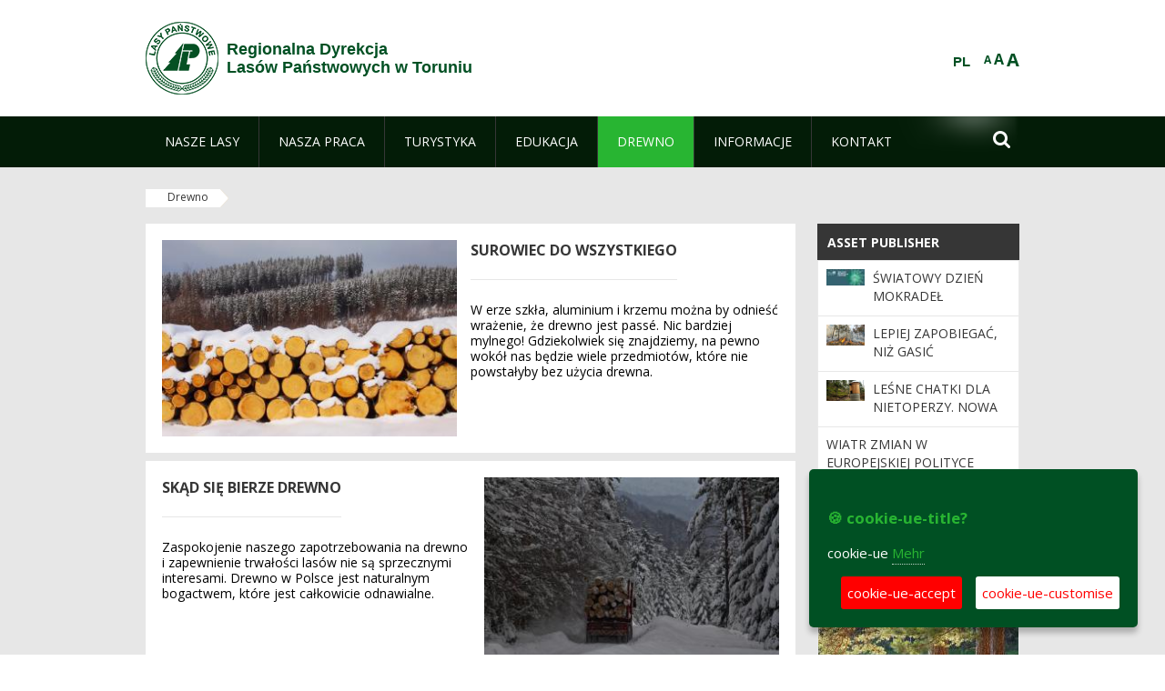

--- FILE ---
content_type: text/html;charset=UTF-8
request_url: https://www.torun.lasy.gov.pl/de/drewno
body_size: 16630
content:
























































		<!DOCTYPE html>













































































<html class="aui ltr" dir="ltr" lang="de-DE">

<head>
    <meta http-equiv="X-UA-Compatible" content="IE=11,10,9,Edge" />
    <meta name="viewport" content="width=device-width, initial-scale=1.0" />

    <title>Drewno - Regionalna Dyrekcja Lasów Państwowych w Toruniu - Lasy Państwowe</title>
    <link href='https://fonts.googleapis.com/css?family=Open+Sans:300,400,700,800&amp;subset=latin,latin-ext' rel='stylesheet' type='text/css'>

    <script type="text/javascript">
        document.createElement('picture');
    </script>
    <script src="https://www.torun.lasy.gov.pl/nfh-cp-tiles-theme/js/mediaCheck.0.4.6 min.js"></script>
    <script src="https://www.torun.lasy.gov.pl/nfh-cp-tiles-theme/js/picturefill.3.0.2.min.js" async="async"></script>
    <script src="https://www.torun.lasy.gov.pl/nfh-cp-tiles-theme/js/jquery-3.1.0.min.js"></script>
    <script src="https://www.torun.lasy.gov.pl/nfh-cp-tiles-theme/js/jquery-enlightbox.1.1.min.js"></script>
    <script src="https://www.torun.lasy.gov.pl/nfh-cp-tiles-theme/js/jquery.royalslider.9.5.1.min.js"></script>
    <script src="https://www.torun.lasy.gov.pl/nfh-cp-tiles-theme/js/js.cookie.2.0.4.js"></script>
    <script src="https://www.torun.lasy.gov.pl/nfh-cp-tiles-theme/js/jquery.ihavecookies.min.js"></script>
    <script src="https://www.torun.lasy.gov.pl/nfh-cp-tiles-theme/js/nfh-cp.js"></script>

    <script type="text/javascript">

        var _gaq = _gaq || [];
        _gaq.push(['_setAccount', 'UA-32410790-1']);
        _gaq.push(['_setDomainName', 'lasy.gov.pl']);
        _gaq.push(['_trackPageview']);

        (function() {
            var ga = document.createElement('script'); ga.type = 'text/javascript'; ga.async = true;
            ga.src = ('https:' == document.location.protocol ? 'https://ssl' : 'http://www') + '.google-analytics.com/ga.js';
            var s = document.getElementsByTagName('script')[0]; s.parentNode.insertBefore(ga, s);
        })();


        var options = {
            title: '&#x1F36A; cookie-ue-title?',
            message: 'cookie-ue',
            delay: 600,
            expires: 700,
            link: '/pliki-cookies',
            onAccept: function(){
                var myPreferences = $.fn.ihavecookies.cookie();
                console.log('Yay! The following preferences were saved...');
                console.log(myPreferences);
            },
            uncheckBoxes: true,
            acceptBtnLabel: 'cookie-ue-accept',
            advancedBtnLabel: 'cookie-ue-customise',
            moreInfoLabel: 'Mehr',
            cookieTypesTitle: 'cookie-ue-types-accept',
            fixedCookieTypeLabel: 'cookie-ue-fixed-type-label',
            fixedCookieTypeDesc: 'cookie-ue-fixed-type-desc',
            cookieTypes: [
                {
                    type: 'cookie-ue-analytics-type-label',
                    value: 'analytics',
                    description: 'cookie-ue-analytics-type-desc'
                }
            ]
        }

        $(document).ready(function() {
            $('body').ihavecookies(options);

            $('#ihavecookiesBtn').on('click', function(){
                $('body').ihavecookies(options, 'reinit');
            });
        });

//        function applyColorScheme(name) {
//            var be = $("body");
//            be.removeClass("cs-base");
//            be.removeClass("cs-contrast");
//            be.addClass(name);
//        }
        function applyFontSize(name) {
            var be = $("body");
            be.removeClass("fs-normal");
            be.removeClass("fs-large");
            be.removeClass("fs-extra-large");
            be.addClass(name);
            $(window).trigger('resize'); // refresh slider
        }
    </script>





























































<meta content="text/html; charset=UTF-8" http-equiv="content-type" />





































































	

	

	

	

	

	



<link href="https://www.torun.lasy.gov.pl/nfh-cp-tiles-theme/images/favicon.ico" rel="Shortcut Icon" />





	<link href="https&#x3a;&#x2f;&#x2f;www&#x2e;torun&#x2e;lasy&#x2e;gov&#x2e;pl&#x2f;drewno" rel="canonical" />

	

			
				<link href="https&#x3a;&#x2f;&#x2f;www&#x2e;torun&#x2e;lasy&#x2e;gov&#x2e;pl&#x2f;drewno" hreflang="x-default" rel="alternate" />
			

			<link href="https&#x3a;&#x2f;&#x2f;www&#x2e;torun&#x2e;lasy&#x2e;gov&#x2e;pl&#x2f;drewno" hreflang="pl-PL" rel="alternate" />

	

			

			<link href="https&#x3a;&#x2f;&#x2f;www&#x2e;torun&#x2e;lasy&#x2e;gov&#x2e;pl&#x2f;de&#x2f;drewno" hreflang="de-DE" rel="alternate" />

	

			

			<link href="https&#x3a;&#x2f;&#x2f;www&#x2e;torun&#x2e;lasy&#x2e;gov&#x2e;pl&#x2f;en&#x2f;drewno" hreflang="en-GB" rel="alternate" />

	





<link class="lfr-css-file" href="https&#x3a;&#x2f;&#x2f;www&#x2e;torun&#x2e;lasy&#x2e;gov&#x2e;pl&#x2f;nfh-cp-tiles-theme&#x2f;css&#x2f;aui&#x2e;css&#x3f;browserId&#x3d;other&#x26;themeId&#x3d;nfhcptilestheme_WAR_nfhcptilestheme&#x26;minifierType&#x3d;css&#x26;languageId&#x3d;de_DE&#x26;b&#x3d;6210&#x26;t&#x3d;1767876198000" rel="stylesheet" type="text/css" />

<link href="&#x2f;html&#x2f;css&#x2f;main&#x2e;css&#x3f;browserId&#x3d;other&#x26;themeId&#x3d;nfhcptilestheme_WAR_nfhcptilestheme&#x26;minifierType&#x3d;css&#x26;languageId&#x3d;de_DE&#x26;b&#x3d;6210&#x26;t&#x3d;1441787690000" rel="stylesheet" type="text/css" />









	

				<link href="https://www.torun.lasy.gov.pl/nfh-cp-tiles-tools-portlet/css/main.css?browserId=other&amp;themeId=nfhcptilestheme_WAR_nfhcptilestheme&amp;minifierType=css&amp;languageId=de_DE&amp;b=6210&amp;t=1769115910000" rel="stylesheet" type="text/css" />

	

				<link href="https://www.torun.lasy.gov.pl/html/portlet/asset_publisher/css/main.css?browserId=other&amp;themeId=nfhcptilestheme_WAR_nfhcptilestheme&amp;minifierType=css&amp;languageId=de_DE&amp;b=6210&amp;t=1769115918000" rel="stylesheet" type="text/css" />

	

				<link href="https://www.torun.lasy.gov.pl/html/portlet/journal_content/css/main.css?browserId=other&amp;themeId=nfhcptilestheme_WAR_nfhcptilestheme&amp;minifierType=css&amp;languageId=de_DE&amp;b=6210&amp;t=1769115918000" rel="stylesheet" type="text/css" />

	

				<link href="https://www.torun.lasy.gov.pl/nfh-cp-organizations-portlet/css/main.css?browserId=other&amp;themeId=nfhcptilestheme_WAR_nfhcptilestheme&amp;minifierType=css&amp;languageId=de_DE&amp;b=6210&amp;t=1769115906000" rel="stylesheet" type="text/css" />

	







<script type="text/javascript">
	// <![CDATA[
		var Liferay = {
			Browser: {
				acceptsGzip: function() {
					return true;
				},
				getMajorVersion: function() {
					return 131.0;
				},
				getRevision: function() {
					return "537.36";
				},
				getVersion: function() {
					return "131.0";
				},
				isAir: function() {
					return false;
				},
				isChrome: function() {
					return true;
				},
				isFirefox: function() {
					return false;
				},
				isGecko: function() {
					return true;
				},
				isIe: function() {
					return false;
				},
				isIphone: function() {
					return false;
				},
				isLinux: function() {
					return false;
				},
				isMac: function() {
					return true;
				},
				isMobile: function() {
					return false;
				},
				isMozilla: function() {
					return false;
				},
				isOpera: function() {
					return false;
				},
				isRtf: function() {
					return true;
				},
				isSafari: function() {
					return true;
				},
				isSun: function() {
					return false;
				},
				isWap: function() {
					return false;
				},
				isWapXhtml: function() {
					return false;
				},
				isWebKit: function() {
					return true;
				},
				isWindows: function() {
					return false;
				},
				isWml: function() {
					return false;
				}
			},

			Data: {
				NAV_SELECTOR: '#navigation',

				isCustomizationView: function() {
					return false;
				},

				notices: [
					null

					

					
				]
			},

			ThemeDisplay: {
				
					getLayoutId: function() {
						return "237";
					},
					getLayoutURL: function() {
						return "https://www.torun.lasy.gov.pl/de/drewno";
					},
					getParentLayoutId: function() {
						return "0";
					},
					isPrivateLayout: function() {
						return "false";
					},
					isVirtualLayout: function() {
						return false;
					},
				

				getBCP47LanguageId: function() {
					return "de-DE";
				},
				getCDNBaseURL: function() {
					return "https://www.torun.lasy.gov.pl";
				},
				getCDNDynamicResourcesHost: function() {
					return "";
				},
				getCDNHost: function() {
					return "";
				},
				getCompanyId: function() {
					return "10097";
				},
				getCompanyGroupId: function() {
					return "20183917";
				},
				getDefaultLanguageId: function() {
					return "pl_PL";
				},
				getDoAsUserIdEncoded: function() {
					return "";
				},
				getLanguageId: function() {
					return "de_DE";
				},
				getParentGroupId: function() {
					return "426998";
				},
				getPathContext: function() {
					return "";
				},
				getPathImage: function() {
					return "/image";
				},
				getPathJavaScript: function() {
					return "/html/js";
				},
				getPathMain: function() {
					return "/de/c";
				},
				getPathThemeImages: function() {
					return "https://www.torun.lasy.gov.pl/nfh-cp-tiles-theme/images";
				},
				getPathThemeRoot: function() {
					return "/nfh-cp-tiles-theme";
				},
				getPlid: function() {
					return "25013172";
				},
				getPortalURL: function() {
					return "https://www.torun.lasy.gov.pl";
				},
				getPortletSetupShowBordersDefault: function() {
					return true;
				},
				getScopeGroupId: function() {
					return "426998";
				},
				getScopeGroupIdOrLiveGroupId: function() {
					return "426998";
				},
				getSessionId: function() {
					
						
						
							return "";
						
					
				},
				getSiteGroupId: function() {
					return "426998";
				},
				getURLControlPanel: function() {
					return "/de/group/control_panel?refererPlid=25013172";
				},
				getURLHome: function() {
					return "https\x3a\x2f\x2fwww\x2etorun\x2elasy\x2egov\x2epl\x2fweb\x2fguest";
				},
				getUserId: function() {
					return "10105";
				},
				getUserName: function() {
					
						
						
							return "";
						
					
				},
				isAddSessionIdToURL: function() {
					return false;
				},
				isFreeformLayout: function() {
					return false;
				},
				isImpersonated: function() {
					return false;
				},
				isSignedIn: function() {
					return false;
				},
				isStateExclusive: function() {
					return false;
				},
				isStateMaximized: function() {
					return false;
				},
				isStatePopUp: function() {
					return false;
				}
			},

			PropsValues: {
				NTLM_AUTH_ENABLED: false
			}
		};

		var themeDisplay = Liferay.ThemeDisplay;

		

		Liferay.AUI = {
			getAvailableLangPath: function() {
				return 'available_languages.jsp?browserId=other&themeId=nfhcptilestheme_WAR_nfhcptilestheme&colorSchemeId=01&minifierType=js&languageId=de_DE&b=6210&t=1769115908000';
			},
			getCombine: function() {
				return true;
			},
			getComboPath: function() {
				return '/combo/?browserId=other&minifierType=&languageId=de_DE&b=6210&t=1769115908000&';
			},
			getFilter: function() {
				
					
						return 'min';
					
					
					
				
			},
			getJavaScriptRootPath: function() {
				return '/html/js';
			},
			getLangPath: function() {
				return 'aui_lang.jsp?browserId=other&themeId=nfhcptilestheme_WAR_nfhcptilestheme&colorSchemeId=01&minifierType=js&languageId=de_DE&b=6210&t=1769115908000';
			},
			getStaticResourceURLParams: function() {
				return '?browserId=other&minifierType=&languageId=de_DE&b=6210&t=1769115908000';
			}
		};

		Liferay.authToken = 'LfNp4alB';

		

		Liferay.currentURL = '\x2fde\x2fdrewno';
		Liferay.currentURLEncoded = '\x252Fde\x252Fdrewno';
	// ]]>
</script>


	
		
			
				<script src="/html/js/barebone.jsp?browserId=other&amp;themeId=nfhcptilestheme_WAR_nfhcptilestheme&amp;colorSchemeId=01&amp;minifierType=js&amp;minifierBundleId=javascript.barebone.files&amp;languageId=de_DE&amp;b=6210&amp;t=1769115908000" type="text/javascript"></script>
			
			
		
	
	


<script type="text/javascript">
	// <![CDATA[
		

			

			
				Liferay.Portlet.list = ['nfhcpmagazinportlet_WAR_nfhcptilestoolsportlet', '101_INSTANCE_x9eK', '101_INSTANCE_kCS6', 'nfhcpfooterarticle2', 'nfhcpfooterarticle1', 'nfhcpfooterarticle3', '101_INSTANCE_1M8a', 'nfhcpdivisions_WAR_nfhcporganizationsportlet', 'nfhcplanguage', 'nfhcpdivisionsmobile_WAR_nfhcporganizationsportlet'];
			
		

		

		
	// ]]>
</script>





	
		

			

			
				<script type="text/javascript">
					(function(i, s, o, g, r, a, m) {
						i['GoogleAnalyticsObject'] = r;

						i[r] = i[r] || function() {
							var arrayValue = i[r].q || [];

							i[r].q = arrayValue;

							(i[r].q).push(arguments);
						};

						i[r].l = 1 * new Date();

						a = s.createElement(o);
						m = s.getElementsByTagName(o)[0];
						a.async = 1;
						a.src = g;
						m.parentNode.insertBefore(a, m);
					})(window, document, 'script', '//www.google-analytics.com/analytics.js', 'ga');

					ga('create', 'UA-22193762-1', 'auto');
					ga('send', 'pageview');
				</script>
			
		
		
	



	
		
		

			

			
		
	










	











<link class="lfr-css-file" href="https&#x3a;&#x2f;&#x2f;www&#x2e;torun&#x2e;lasy&#x2e;gov&#x2e;pl&#x2f;nfh-cp-tiles-theme&#x2f;css&#x2f;main&#x2e;css&#x3f;browserId&#x3d;other&#x26;themeId&#x3d;nfhcptilestheme_WAR_nfhcptilestheme&#x26;minifierType&#x3d;css&#x26;languageId&#x3d;de_DE&#x26;b&#x3d;6210&#x26;t&#x3d;1767876198000" rel="stylesheet" type="text/css" />








	<style type="text/css">

		

			

		

			

				

					

#p_p_id_101_INSTANCE_x9eK_ .portlet {
border-width:;
border-style:
}




				

			

		

			

				

					

#p_p_id_101_INSTANCE_kCS6_ .portlet {
border-width:;
border-style:
}




				

			

		

			

		

			

		

			

		

			

		

			

		

			

		

			

		

			

		

			

		

	</style>



</head>

<body class="cs-base yui3-skin-sam controls-visible signed-out public-page organization-site group-426998 cz-pklp-app">
    <script type="text/javascript">
        var fs = Cookies.get("fbsFontSize");
        if (fs) {
            applyFontSize(fs);
        }

        function setFontSize(name) {
            // definicja funkcji applyFontSize w head
            applyFontSize(name);
            Cookies.set("fbsFontSize", name);
        }
    </script>

    <a href="#main-content" id="skip-to-content">Zum Inhalt wechseln</a>

    


























































































































    <div id="page">

        <header id="header" class="$header_css_class" role="banner">
            <div id="header-table">
                <div id="header-organization">
                    <a href="https://www.torun.lasy.gov.pl/de" title="Regionalna Dyrekcja<br/>Lasów Państwowych w Toruniu" class="logo">
                        <picture>
                                <!--[if IE 9]><video style="display: none;"><![endif]-->
                                <source srcset="https://www.torun.lasy.gov.pl/nfh-cp-tiles-theme/images/nfh-cp/logo-80x80.png" media="(max-width: 979px)" />
                                <source srcset="https://www.torun.lasy.gov.pl/nfh-cp-tiles-theme/images/nfh-cp/logo-80x80.png" media="(min-width: 980px)" />
                                <!--[if IE 9]></video><![endif]-->
                                <img srcset="https://www.torun.lasy.gov.pl/nfh-cp-tiles-theme/images/nfh-cp/logo-80x80.png" alt="Logo" />
                        </picture>
                    </a>
                    <a href="https://www.torun.lasy.gov.pl/de" title="Regionalna Dyrekcja<br/>Lasów Państwowych w Toruniu" class="name"><span>Regionalna Dyrekcja<br/>Lasów Państwowych w Toruniu</span></a>
                </div>
                <div id="header-banner">
                    <a href="https://www.lasy.gov.pl/" target="_blank"><img alt="national-forests-holding" src="https://www.torun.lasy.gov.pl/nfh-cp-tiles-theme/images/nfh-cp/banner-180x44.png"/></a>
                </div>
                <div id="header-localization">
                    <ul id="header-accessability">
                        <li id="button-normal-font" title="normal-font"><button href="#" onclick="setFontSize('fs-normal');return false;">A</button></li>
                        <li id="button-large-font" title="large-font"><button href="#" onclick="setFontSize('fs-large');return false;">A</button></li>
                        <li id="button-extra-large-font" title="extra-large-font"><button href="#" onclick="setFontSize('fs-extra-large');return false;">A</button></li>
                    </ul>
                    



























































	

	<div class="portlet-boundary portlet-boundary_nfhcplanguage_  portlet-static portlet-static-end portlet-borderless portlet-language " id="p_p_id_nfhcplanguage_" >
		<span id="p_nfhcplanguage"></span>



	
	
	

		


























































	
	
	
	
	

		

		
			
			

				

				<div class="portlet-borderless-container" >
					

					


	<div class="portlet-body">



	
		
			
			
				
					



















































































































































































	

				

				
					
					
						


	
	
		






























































































































	
	

		

			
				
					
						
						
							<a href="https&#x3a;&#x2f;&#x2f;www&#x2e;torun&#x2e;lasy&#x2e;gov&#x2e;pl&#x2f;de&#x2f;drewno&#x3f;p_auth&#x3d;LfNp4alB&#x26;p_p_id&#x3d;nfhcplanguage&#x26;p_p_lifecycle&#x3d;1&#x26;p_p_state&#x3d;normal&#x26;p_p_mode&#x3d;view&#x26;_nfhcplanguage_struts_action&#x3d;&#x25;2Flanguage&#x25;2Fview&#x26;_nfhcplanguage_redirect&#x3d;&#x25;2Fde&#x25;2Fdrewno&#x26;_nfhcplanguage_languageId&#x3d;pl_PL" class="taglib-language-list-text last" lang="pl-PL" >PL</a>
						
					
				
				
			

		

	

	

					
				
			
		
	
	



	</div>

				</div>

				
			
		
	


	







	</div>





                </div>
            </div>
            <div id="header-buttons" role="presentation">
                <a id="header-button-select-organization" href="#" class="button"><span><span>select-division</span></span></a>
                <a id="header-button-search" href="#" class="button"><span><span class="fa fa-2x">&#xf002;</span><br/><span>Suchen</span></span></a>
                <a id="header-button-navigation" href="#" class="button"><span><span class="fa fa-2x">&#xf0c9;</span><br/><span>Menü</span></span></a>
            </div>
            <div id="header-divisions" class="open" role="presentation">
                



























































	

	<div class="portlet-boundary portlet-boundary_nfhcpdivisionsmobile_WAR_nfhcporganizationsportlet_  portlet-static portlet-static-end portlet-borderless nfh-divisions-portlet " id="p_p_id_nfhcpdivisionsmobile_WAR_nfhcporganizationsportlet_" >
		<span id="p_nfhcpdivisionsmobile_WAR_nfhcporganizationsportlet"></span>



	
	
	

		

			
				
					


























































	
	
	
	
	

		

		
			
			

				

				<div class="portlet-borderless-container" >
					

					


	<div class="portlet-body">



	
		
			
			
				
					



















































































































































































	

				

				
					
					
						


	

		











































 



<div class="divisions tile-1h">

    <div class="subtitle"><span>divisions-and-others</span></div>

    











































































<div class="control-group input-select-wrapper">
	

	

	<select class="aui-field-select"  id="_nfhcpdivisionsmobile_WAR_nfhcporganizationsportlet_divisions"  name="_nfhcpdivisionsmobile_WAR_nfhcporganizationsportlet_divisions"   title="divisions"  >
		

		
        







































































<option class=""    value=""  >


	Auswahl
</option>
        
        







































































<option class=""    value="/web/rdlp_torun"  >


	Regionalna Dyrekcja Lasów Państwowych w Toruniu
</option>
        
        







































































<option class=""    value="/web/brodnica"  >


	Nadleśnictwo Brodnica
</option>
        
        







































































<option class=""    value="/web/bydgoszcz"  >


	Nadleśnictwo Bydgoszcz
</option>
        
        







































































<option class=""    value="/web/cierpiszewo"  >


	Nadleśnictwo Cierpiszewo
</option>
        
        







































































<option class=""    value="/web/czersk"  >


	Nadleśnictwo Czersk
</option>
        
        







































































<option class=""    value="/web/dobrzejewice"  >


	Nadleśnictwo Dobrzejewice
</option>
        
        







































































<option class=""    value="/web/dabrowa"  >


	Nadleśnictwo Dąbrowa
</option>
        
        







































































<option class=""    value="/web/gniewkowo"  >


	Nadleśnictwo Gniewkowo
</option>
        
        







































































<option class=""    value="/web/golub_dobrzyn"  >


	Nadleśnictwo Golub-Dobrzyń
</option>
        
        







































































<option class=""    value="/web/golabki"  >


	Nadleśnictwo Gołąbki
</option>
        
        







































































<option class=""    value="/web/jamy"  >


	Nadleśnictwo Jamy
</option>
        
        







































































<option class=""    value="/web/lutowko"  >


	Nadleśnictwo Lutówko
</option>
        
        







































































<option class=""    value="/web/miradz"  >


	Nadleśnictwo Miradz
</option>
        
        







































































<option class=""    value="/web/osie"  >


	Nadleśnictwo Osie
</option>
        
        







































































<option class=""    value="/web/przymuszewo"  >


	Nadleśnictwo Przymuszewo
</option>
        
        







































































<option class=""    value="/web/runowo"  >


	Nadleśnictwo Runowo
</option>
        
        







































































<option class=""    value="/web/rytel"  >


	Nadleśnictwo Rytel
</option>
        
        







































































<option class=""    value="/web/rozanna"  >


	Nadleśnictwo Różanna
</option>
        
        







































































<option class=""    value="/web/skrwilno"  >


	Nadleśnictwo Skrwilno
</option>
        
        







































































<option class=""    value="/web/solec_kujawski"  >


	Nadleśnictwo Solec Kujawski
</option>
        
        







































































<option class=""    value="/web/szubin"  >


	Nadleśnictwo Szubin
</option>
        
        







































































<option class=""    value="/web/torun"  >


	Nadleśnictwo Toruń
</option>
        
        







































































<option class=""    value="/web/trzebciny"  >


	Nadleśnictwo Trzebciny
</option>
        
        







































































<option class=""    value="/web/tuchola"  >


	Nadleśnictwo Tuchola
</option>
        
        







































































<option class=""    value="/web/woziwoda"  >


	Nadleśnictwo Woziwoda
</option>
        
        







































































<option class=""    value="/web/wloclawek"  >


	Nadleśnictwo Włocławek
</option>
        
        







































































<option class=""    value="/web/zamrzenica"  >


	Nadleśnictwo Zamrzenica
</option>
        
        







































































<option class=""    value="/web/zoledowo"  >


	Nadleśnictwo Żołędowo
</option>
        
        







































































<option class=""    value="/web/centrum-szkolenia-strzeleckiego-lasow-panstwowych-im.-jana-wendy"  >


	Centrum Szkolenia Strzeleckiego Lasów Państwowych im. Jana Wendy
</option>
        
        







































































<option class=""    value="/web/osrodek-szkoleniowo-wypoczynkowy-w-solcu-kujawskim"  >


	Hotel Dobre z Lasu w Solcu Kujawskim
</option>
        
    











































































	</select>

	

	
</div>

    <div class="button-holder">
        <a class="button button-go">
            <span class="text">go-2</span><span class="icon fa fa-2x">&#xf105;</span>
        </a>
    </div>
</div>

	
	

					
				
			
		
	
	



	</div>

				</div>

				
			
		
	

				
				
			

		

	







	</div>





            </div>
        </header>

        <div id="navigation-top">

<nav class="sort-pages modify-pages" role="navigation">

    <ul aria-label="Site-Seiten" role="menubar" class="level-1">

                <li  class=" has-children" id="layout_116" role="presentation">
                    <a tabindex="0" aria-labelledby="layout_116"  href="https&#x3a;&#x2f;&#x2f;www&#x2e;torun&#x2e;lasy&#x2e;gov&#x2e;pl&#x2f;de&#x2f;nasze-lasy"  role="menuitem"><span>























































 Nasze lasy</span></a>
                        <a tabindex="-1" href="#" class="toggle-navigation-button"><span class="fa"></span></a>
                        <ul role="menu" class="level-2">

                                <li  class="" id="layout_117" role="presentation">
                                    <a tabindex="0" aria-labelledby="layout_117" href="https&#x3a;&#x2f;&#x2f;www&#x2e;torun&#x2e;lasy&#x2e;gov&#x2e;pl&#x2f;de&#x2f;lasy-regionu"  role="menuitem">Lasy regionu </a>
                                </li>

                                <li  class=" has-children" id="layout_118" role="presentation">
                                    <a tabindex="0" aria-labelledby="layout_118" href="https&#x3a;&#x2f;&#x2f;www&#x2e;torun&#x2e;lasy&#x2e;gov&#x2e;pl&#x2f;de&#x2f;lesny-kompleks-promocyjny-xxxxxxxx-"  role="menuitem">Leśne Kompleksy Promocyjne </a>
                                        <a tabindex="-1" href="#" class="toggle-navigation-button"><span class="fa"></span></a>
                                        <ul role="menu" class="level-3">

                                                <li  class="" id="layout_175" role="presentation">
                                                    <a tabindex="0" aria-labelledby="layout_175" href="https&#x3a;&#x2f;&#x2f;www&#x2e;torun&#x2e;lasy&#x2e;gov&#x2e;pl&#x2f;de&#x2f;lkp-bory-tucholskie"  role="menuitem">LKP Bory Tucholskie </a>
                                                </li>

                                                <li  class=" last" id="layout_176" role="presentation">
                                                    <a tabindex="0" aria-labelledby="layout_176" href="https&#x3a;&#x2f;&#x2f;www&#x2e;torun&#x2e;lasy&#x2e;gov&#x2e;pl&#x2f;de&#x2f;lkp-lasy-gostyninsko-wloclawskie"  role="menuitem">LKP Lasy Gostynińsko-Włocławskie </a>
                                                </li>
                                        </ul>
                                </li>

                                <li  class="" id="layout_120" role="presentation">
                                    <a tabindex="0" aria-labelledby="layout_120" href="http&#x3a;&#x2f;&#x2f;www&#x2e;lasy&#x2e;gov&#x2e;pl&#x2f;mapa" target="_blank" role="menuitem">Mapa lasów  <span class="hide-accessible">(Öffnet neues Fenster)</span> </a>
                                </li>

                                <li  class="" id="layout_242" role="presentation">
                                    <a tabindex="0" aria-labelledby="layout_242" href="https&#x3a;&#x2f;&#x2f;www&#x2e;torun&#x2e;lasy&#x2e;gov&#x2e;pl&#x2f;de&#x2f;polskie-lasy"  role="menuitem">Polskie lasy </a>
                                </li>

                                <li  class=" last" id="layout_243" role="presentation">
                                    <a tabindex="0" aria-labelledby="layout_243" href="https&#x3a;&#x2f;&#x2f;www&#x2e;torun&#x2e;lasy&#x2e;gov&#x2e;pl&#x2f;de&#x2f;pgl-lasy-panstwowe"  role="menuitem">PGL Lasy Państwowe </a>
                                </li>
                        </ul>
                </li>

                <li  class=" has-children" id="layout_121" role="presentation">
                    <a tabindex="0" aria-labelledby="layout_121"  href="https&#x3a;&#x2f;&#x2f;www&#x2e;torun&#x2e;lasy&#x2e;gov&#x2e;pl&#x2f;de&#x2f;nasza-praca"  role="menuitem"><span>























































 Nasza praca</span></a>
                        <a tabindex="-1" href="#" class="toggle-navigation-button"><span class="fa"></span></a>
                        <ul role="menu" class="level-2">

                                <li  class=" has-children" id="layout_122" role="presentation">
                                    <a tabindex="0" aria-labelledby="layout_122" href="https&#x3a;&#x2f;&#x2f;www&#x2e;torun&#x2e;lasy&#x2e;gov&#x2e;pl&#x2f;de&#x2f;o-dyrekcji"  role="menuitem">O dyrekcji </a>
                                        <a tabindex="-1" href="#" class="toggle-navigation-button"><span class="fa"></span></a>
                                        <ul role="menu" class="level-3">

                                                <li  class="" id="layout_123" role="presentation">
                                                    <a tabindex="0" aria-labelledby="layout_123" href="https&#x3a;&#x2f;&#x2f;www&#x2e;torun&#x2e;lasy&#x2e;gov&#x2e;pl&#x2f;de&#x2f;polozenie"  role="menuitem">Położenie </a>
                                                </li>

                                                <li  class="" id="layout_125" role="presentation">
                                                    <a tabindex="0" aria-labelledby="layout_125" href="https&#x3a;&#x2f;&#x2f;www&#x2e;torun&#x2e;lasy&#x2e;gov&#x2e;pl&#x2f;de&#x2f;historia"  role="menuitem">Historia </a>
                                                </li>

                                                <li  class="" id="layout_126" role="presentation">
                                                    <a tabindex="0" aria-labelledby="layout_126" href="https&#x3a;&#x2f;&#x2f;www&#x2e;torun&#x2e;lasy&#x2e;gov&#x2e;pl&#x2f;de&#x2f;organizacja-dyrekcji"  role="menuitem">Organizacja dyrekcji </a>
                                                </li>

                                                <li  class=" has-children last" id="layout_127" role="presentation">
                                                    <a tabindex="0" aria-labelledby="layout_127" href="https&#x3a;&#x2f;&#x2f;www&#x2e;torun&#x2e;lasy&#x2e;gov&#x2e;pl&#x2f;de&#x2f;projekty-i-fundusze"  role="menuitem">Projekty i fundusze </a>
                                                        <a tabindex="-1" href="#" class="toggle-navigation-button"><span class="fa"></span></a>
                                                        <ul role="menu" class="level-4">
    
                                                                <li  class="" id="layout_271" role="presentation">
                                                                    <a tabindex="0" aria-labelledby="layout_271" href="https&#x3a;&#x2f;&#x2f;www&#x2e;torun&#x2e;lasy&#x2e;gov&#x2e;pl&#x2f;de&#x2f;projekty-lasow-panstwowych"  role="menuitem">Projekty Lasów Państwowych </a>
                                                                </li>
    
                                                                <li  class="" id="layout_272" role="presentation">
                                                                    <a tabindex="0" aria-labelledby="layout_272" href="https&#x3a;&#x2f;&#x2f;www&#x2e;torun&#x2e;lasy&#x2e;gov&#x2e;pl&#x2f;de&#x2f;projekty-realizowane-przy-wsparciu-srodkow-ue"  role="menuitem">Projekty realizowane przy wsparciu środków UE </a>
                                                                </li>
    
                                                                <li  class=" last" id="layout_358" role="presentation">
                                                                    <a tabindex="0" aria-labelledby="layout_358" href="https&#x3a;&#x2f;&#x2f;www&#x2e;torun&#x2e;lasy&#x2e;gov&#x2e;pl&#x2f;de&#x2f;projekty-unijne-2021-2028"  role="menuitem">Projekty unijne 2021-2028 </a>
                                                                </li>
                                                        </ul>
                                                </li>
                                        </ul>
                                </li>

                                <li  class="" id="layout_128" role="presentation">
                                    <a tabindex="0" aria-labelledby="layout_128" href="https&#x3a;&#x2f;&#x2f;www&#x2e;torun&#x2e;lasy&#x2e;gov&#x2e;pl&#x2f;de&#x2f;zasoby-lesne"  role="menuitem">Zasoby leśne </a>
                                </li>

                                <li  class="" id="layout_129" role="presentation">
                                    <a tabindex="0" aria-labelledby="layout_129" href="https&#x3a;&#x2f;&#x2f;www&#x2e;torun&#x2e;lasy&#x2e;gov&#x2e;pl&#x2f;de&#x2f;hodowla-lasu"  role="menuitem">Hodowla lasu </a>
                                </li>

                                <li  class="" id="layout_130" role="presentation">
                                    <a tabindex="0" aria-labelledby="layout_130" href="https&#x3a;&#x2f;&#x2f;www&#x2e;torun&#x2e;lasy&#x2e;gov&#x2e;pl&#x2f;de&#x2f;ochrona-lasu"  role="menuitem">Ochrona lasu </a>
                                </li>

                                <li  class="" id="layout_131" role="presentation">
                                    <a tabindex="0" aria-labelledby="layout_131" href="https&#x3a;&#x2f;&#x2f;www&#x2e;torun&#x2e;lasy&#x2e;gov&#x2e;pl&#x2f;de&#x2f;uzytkowanie-lasu"  role="menuitem">Użytkowanie lasu </a>
                                </li>

                                <li  class="" id="layout_132" role="presentation">
                                    <a tabindex="0" aria-labelledby="layout_132" href="https&#x3a;&#x2f;&#x2f;www&#x2e;torun&#x2e;lasy&#x2e;gov&#x2e;pl&#x2f;de&#x2f;urzadzanie-lasu"  role="menuitem">Urządzanie lasu </a>
                                </li>

                                <li  class="" id="layout_133" role="presentation">
                                    <a tabindex="0" aria-labelledby="layout_133" href="https&#x3a;&#x2f;&#x2f;www&#x2e;torun&#x2e;lasy&#x2e;gov&#x2e;pl&#x2f;de&#x2f;lowiectwo"  role="menuitem">Łowiectwo </a>
                                </li>

                                <li  class=" has-children" id="layout_134" role="presentation">
                                    <a tabindex="0" aria-labelledby="layout_134" href="https&#x3a;&#x2f;&#x2f;www&#x2e;torun&#x2e;lasy&#x2e;gov&#x2e;pl&#x2f;de&#x2f;ochrona-przyrody"  role="menuitem">Ochrona przyrody </a>
                                        <a tabindex="-1" href="#" class="toggle-navigation-button"><span class="fa"></span></a>
                                        <ul role="menu" class="level-3">

                                                <li  class="" id="layout_135" role="presentation">
                                                    <a tabindex="0" aria-labelledby="layout_135" href="https&#x3a;&#x2f;&#x2f;www&#x2e;torun&#x2e;lasy&#x2e;gov&#x2e;pl&#x2f;de&#x2f;rezerwaty-przyrody"  role="menuitem">Rezerwaty przyrody </a>
                                                </li>

                                                <li  class="" id="layout_136" role="presentation">
                                                    <a tabindex="0" aria-labelledby="layout_136" href="https&#x3a;&#x2f;&#x2f;www&#x2e;torun&#x2e;lasy&#x2e;gov&#x2e;pl&#x2f;de&#x2f;parki-krajobrazowe"  role="menuitem">Parki krajobrazowe </a>
                                                </li>

                                                <li  class="" id="layout_137" role="presentation">
                                                    <a tabindex="0" aria-labelledby="layout_137" href="https&#x3a;&#x2f;&#x2f;www&#x2e;torun&#x2e;lasy&#x2e;gov&#x2e;pl&#x2f;de&#x2f;obszary-chronionego-krajobrazu"  role="menuitem">Obszary chronionego krajobrazu </a>
                                                </li>

                                                <li  class="" id="layout_138" role="presentation">
                                                    <a tabindex="0" aria-labelledby="layout_138" href="https&#x3a;&#x2f;&#x2f;www&#x2e;torun&#x2e;lasy&#x2e;gov&#x2e;pl&#x2f;de&#x2f;obszary-natura-2000"  role="menuitem">Obszary Natura 2000 </a>
                                                </li>

                                                <li  class="" id="layout_139" role="presentation">
                                                    <a tabindex="0" aria-labelledby="layout_139" href="https&#x3a;&#x2f;&#x2f;www&#x2e;torun&#x2e;lasy&#x2e;gov&#x2e;pl&#x2f;de&#x2f;pomniki-przyrody"  role="menuitem">Pomniki przyrody </a>
                                                </li>

                                                <li  class="" id="layout_140" role="presentation">
                                                    <a tabindex="0" aria-labelledby="layout_140" href="https&#x3a;&#x2f;&#x2f;www&#x2e;torun&#x2e;lasy&#x2e;gov&#x2e;pl&#x2f;de&#x2f;uzytki-ekologiczne"  role="menuitem">Użytki ekologiczne </a>
                                                </li>

                                                <li  class="" id="layout_213" role="presentation">
                                                    <a tabindex="0" aria-labelledby="layout_213" href="https&#x3a;&#x2f;&#x2f;www&#x2e;torun&#x2e;lasy&#x2e;gov&#x2e;pl&#x2f;de&#x2f;stanowiska-dokumentacyjne"  role="menuitem">Stanowiska dokumentacyjne </a>
                                                </li>

                                                <li  class=" last" id="layout_361" role="presentation">
                                                    <a tabindex="0" aria-labelledby="layout_361" href="https&#x3a;&#x2f;&#x2f;www&#x2e;torun&#x2e;lasy&#x2e;gov&#x2e;pl&#x2f;de&#x2f;zespoly-przyrodniczo-krajobrazowe"  role="menuitem">Zespoły przyrodniczo-krajobrazowe </a>
                                                </li>
                                        </ul>
                                </li>

                                <li  class=" last" id="layout_141" role="presentation">
                                    <a tabindex="0" aria-labelledby="layout_141" href="https&#x3a;&#x2f;&#x2f;www&#x2e;torun&#x2e;lasy&#x2e;gov&#x2e;pl&#x2f;de&#x2f;certyfikaty"  role="menuitem">Certyfikaty </a>
                                </li>
                        </ul>
                </li>

                <li  class=" has-children" id="layout_143" role="presentation">
                    <a tabindex="0" aria-labelledby="layout_143"  href="https&#x3a;&#x2f;&#x2f;www&#x2e;torun&#x2e;lasy&#x2e;gov&#x2e;pl&#x2f;de&#x2f;turystyka"  role="menuitem"><span>























































 Turystyka</span></a>
                        <a tabindex="-1" href="#" class="toggle-navigation-button"><span class="fa"></span></a>
                        <ul role="menu" class="level-2">

                                <li  class="" id="layout_144" role="presentation">
                                    <a tabindex="0" aria-labelledby="layout_144" href="https&#x3a;&#x2f;&#x2f;czaswlas&#x2e;pl&#x2f;&#x3f;id&#x3d;c81e728d9d4c2f636f067f89cc14862c&#x23;" target="_blank" role="menuitem">Miejsca i obiekty  <span class="hide-accessible">(Öffnet neues Fenster)</span> </a>
                                </li>

                                <li  class="" id="layout_145" role="presentation">
                                    <a tabindex="0" aria-labelledby="layout_145" href="https&#x3a;&#x2f;&#x2f;czaswlas&#x2e;pl&#x2f;wyprawy&#x2f;&#x3f;p&#x3d;1" target="_blank" role="menuitem">Warto zobaczyć  <span class="hide-accessible">(Öffnet neues Fenster)</span> </a>
                                </li>

                                <li  class="" id="layout_146" role="presentation">
                                    <a tabindex="0" aria-labelledby="layout_146" href="https&#x3a;&#x2f;&#x2f;czaswlas&#x2e;pl&#x2f;&#x3f;id&#x3d;c81e728d9d4c2f636f067f89cc14862c" target="_blank" role="menuitem">Znajdź na mapie  <span class="hide-accessible">(Öffnet neues Fenster)</span> </a>
                                </li>

                                <li  class=" has-children" id="layout_244" role="presentation">
                                    <a tabindex="0" aria-labelledby="layout_244" href="https&#x3a;&#x2f;&#x2f;www&#x2e;torun&#x2e;lasy&#x2e;gov&#x2e;pl&#x2f;de&#x2f;pomysly-na-wypoczynek"  role="menuitem">Pomysły na wypoczynek </a>
                                        <a tabindex="-1" href="#" class="toggle-navigation-button"><span class="fa"></span></a>
                                        <ul role="menu" class="level-3">

                                                <li  class="" id="layout_245" role="presentation">
                                                    <a tabindex="0" aria-labelledby="layout_245" href="https&#x3a;&#x2f;&#x2f;www&#x2e;torun&#x2e;lasy&#x2e;gov&#x2e;pl&#x2f;de&#x2f;bieganie"  role="menuitem">Bieganie </a>
                                                </li>

                                                <li  class="" id="layout_246" role="presentation">
                                                    <a tabindex="0" aria-labelledby="layout_246" href="https&#x3a;&#x2f;&#x2f;www&#x2e;torun&#x2e;lasy&#x2e;gov&#x2e;pl&#x2f;de&#x2f;biegi-na-orientacje"  role="menuitem">Biegi na orientację </a>
                                                </li>

                                                <li  class="" id="layout_247" role="presentation">
                                                    <a tabindex="0" aria-labelledby="layout_247" href="https&#x3a;&#x2f;&#x2f;www&#x2e;torun&#x2e;lasy&#x2e;gov&#x2e;pl&#x2f;de&#x2f;geocaching"  role="menuitem">Geocaching </a>
                                                </li>

                                                <li  class="" id="layout_248" role="presentation">
                                                    <a tabindex="0" aria-labelledby="layout_248" href="https&#x3a;&#x2f;&#x2f;www&#x2e;torun&#x2e;lasy&#x2e;gov&#x2e;pl&#x2f;de&#x2f;jazda-konna"  role="menuitem">Jazda konna </a>
                                                </li>

                                                <li  class="" id="layout_249" role="presentation">
                                                    <a tabindex="0" aria-labelledby="layout_249" href="https&#x3a;&#x2f;&#x2f;www&#x2e;torun&#x2e;lasy&#x2e;gov&#x2e;pl&#x2f;de&#x2f;narciarstwo-biegowe"  role="menuitem">Narciarstwo biegowe </a>
                                                </li>

                                                <li  class="" id="layout_250" role="presentation">
                                                    <a tabindex="0" aria-labelledby="layout_250" href="https&#x3a;&#x2f;&#x2f;www&#x2e;torun&#x2e;lasy&#x2e;gov&#x2e;pl&#x2f;de&#x2f;nordic-walking"  role="menuitem">Nordic walking </a>
                                                </li>

                                                <li  class=" last" id="layout_251" role="presentation">
                                                    <a tabindex="0" aria-labelledby="layout_251" href="https&#x3a;&#x2f;&#x2f;www&#x2e;torun&#x2e;lasy&#x2e;gov&#x2e;pl&#x2f;de&#x2f;psie-zaprzegi"  role="menuitem">Psie zaprzęgi </a>
                                                </li>
                                        </ul>
                                </li>

                                <li  class="" id="layout_292" role="presentation">
                                    <a tabindex="0" aria-labelledby="layout_292" href="https&#x3a;&#x2f;&#x2f;www&#x2e;torun&#x2e;lasy&#x2e;gov&#x2e;pl&#x2f;de&#x2f;idac-do-lasu-pamietaj-o-"  role="menuitem">Idąc do lasu pamiętaj o… </a>
                                </li>

                                <li  class=" has-children last" id="layout_325" role="presentation">
                                    <a tabindex="0" aria-labelledby="layout_325" href="https&#x3a;&#x2f;&#x2f;www&#x2e;torun&#x2e;lasy&#x2e;gov&#x2e;pl&#x2f;de&#x2f;program-zanocuj-w-lesie-"  role="menuitem">Program &#034;Zanocuj w lesie&#034; </a>
                                        <a tabindex="-1" href="#" class="toggle-navigation-button"><span class="fa"></span></a>
                                        <ul role="menu" class="level-3">

                                                <li  class="" id="layout_330" role="presentation">
                                                    <a tabindex="0" aria-labelledby="layout_330" href="http&#x3a;&#x2f;&#x2f;www&#x2e;lasy&#x2e;gov&#x2e;pl&#x2f;pl&#x2f;turystyka&#x2f;program-zanocuj-w-lesie&#x2f;pytania-dotyczace-programu"  role="menuitem">Pytania dotyczące Programu „Zanocuj w lesie” </a>
                                                </li>

                                                <li  class="" id="layout_331" role="presentation">
                                                    <a tabindex="0" aria-labelledby="layout_331" href="http&#x3a;&#x2f;&#x2f;www&#x2e;lasy&#x2e;gov&#x2e;pl&#x2f;pl&#x2f;turystyka&#x2f;program-zanocuj-w-lesie&#x2f;mapa-obszarow-objetych-programem-zanocuj-w-lesie"  role="menuitem">Mapa obszarów objętych Programem „Zanocuj w lesie” </a>
                                                </li>

                                                <li  class="" id="layout_332" role="presentation">
                                                    <a tabindex="0" aria-labelledby="layout_332" href="http&#x3a;&#x2f;&#x2f;www&#x2e;lasy&#x2e;gov&#x2e;pl&#x2f;pl&#x2f;turystyka&#x2f;program-zanocuj-w-lesie&#x2f;regulamin-korzystania-z-obszarow-objetych-programem"  role="menuitem">Regulamin korzystania z obszarów objętych Programem, na terenie których dopuszczone jest używanie kuchenek gazowych </a>
                                                </li>

                                                <li  class=" last" id="layout_333" role="presentation">
                                                    <a tabindex="0" aria-labelledby="layout_333" href="http&#x3a;&#x2f;&#x2f;www&#x2e;lasy&#x2e;gov&#x2e;pl&#x2f;pl&#x2f;turystyka&#x2f;program-zanocuj-w-lesie&#x2f;regulamin-pozostalych-obszarow-objetych-programem-201ezanocuj-w-lesie201d"  role="menuitem">Regulamin pozostałych obszarów objętych Programem „Zanocuj w lesie” </a>
                                                </li>
                                        </ul>
                                </li>
                        </ul>
                </li>

                <li  class=" has-children" id="layout_149" role="presentation">
                    <a tabindex="0" aria-labelledby="layout_149"  href="https&#x3a;&#x2f;&#x2f;www&#x2e;torun&#x2e;lasy&#x2e;gov&#x2e;pl&#x2f;de&#x2f;edukacja"  role="menuitem"><span>























































 Edukacja</span></a>
                        <a tabindex="-1" href="#" class="toggle-navigation-button"><span class="fa"></span></a>
                        <ul role="menu" class="level-2">

                                <li  class="" id="layout_155" role="presentation">
                                    <a tabindex="0" aria-labelledby="layout_155" href="https&#x3a;&#x2f;&#x2f;www&#x2e;torun&#x2e;lasy&#x2e;gov&#x2e;pl&#x2f;de&#x2f;obiekty-edukacyjne"  role="menuitem">Obiekty edukacyjne </a>
                                </li>

                                <li  class="" id="layout_156" role="presentation">
                                    <a tabindex="0" aria-labelledby="layout_156" href="https&#x3a;&#x2f;&#x2f;www&#x2e;torun&#x2e;lasy&#x2e;gov&#x2e;pl&#x2f;de&#x2f;oferta-edukacyjna"  role="menuitem">Oferta edukacyjna </a>
                                </li>

                                <li  class=" last" id="layout_352" role="presentation">
                                    <a tabindex="0" aria-labelledby="layout_352" href="https&#x3a;&#x2f;&#x2f;www&#x2e;torun&#x2e;lasy&#x2e;gov&#x2e;pl&#x2f;de&#x2f;standardy-ochrony-maloletnich"  role="menuitem">Standardy Ochrony Małoletnich </a>
                                </li>
                        </ul>
                </li>

                <li aria-selected='true' class="selected has-children" id="layout_237" role="presentation">
                    <a tabindex="0" aria-labelledby="layout_237" aria-haspopup='true' href="https&#x3a;&#x2f;&#x2f;www&#x2e;torun&#x2e;lasy&#x2e;gov&#x2e;pl&#x2f;de&#x2f;drewno"  role="menuitem"><span>























































 Drewno</span></a>
                        <a tabindex="-1" href="#" class="toggle-navigation-button"><span class="fa"></span></a>
                        <ul role="menu" class="level-2">

                                <li  class="" id="layout_215" role="presentation">
                                    <a tabindex="0" aria-labelledby="layout_215" href="https&#x3a;&#x2f;&#x2f;www&#x2e;torun&#x2e;lasy&#x2e;gov&#x2e;pl&#x2f;de&#x2f;surowiec-do-wszystkiego"  role="menuitem">Surowiec do wszystkiego </a>
                                </li>

                                <li  class="" id="layout_216" role="presentation">
                                    <a tabindex="0" aria-labelledby="layout_216" href="https&#x3a;&#x2f;&#x2f;www&#x2e;torun&#x2e;lasy&#x2e;gov&#x2e;pl&#x2f;de&#x2f;skad-sie-bierze-drewno"  role="menuitem">Skąd się bierze drewno </a>
                                </li>

                                <li  class="" id="layout_217" role="presentation">
                                    <a tabindex="0" aria-labelledby="layout_217" href="https&#x3a;&#x2f;&#x2f;www&#x2e;torun&#x2e;lasy&#x2e;gov&#x2e;pl&#x2f;de&#x2f;zasady-sprzedazy"  role="menuitem">Zasady sprzedaży </a>
                                </li>

                                <li  class=" last" id="layout_241" role="presentation">
                                    <a tabindex="0" aria-labelledby="layout_241" href="https&#x3a;&#x2f;&#x2f;www&#x2e;torun&#x2e;lasy&#x2e;gov&#x2e;pl&#x2f;de&#x2f;polski-przeboj"  role="menuitem">Polski przebój </a>
                                </li>
                        </ul>
                </li>

                <li  class=" has-children" id="layout_157" role="presentation">
                    <a tabindex="0" aria-labelledby="layout_157"  href="https&#x3a;&#x2f;&#x2f;www&#x2e;torun&#x2e;lasy&#x2e;gov&#x2e;pl&#x2f;de&#x2f;informacje"  role="menuitem"><span>























































 Informacje</span></a>
                        <a tabindex="-1" href="#" class="toggle-navigation-button"><span class="fa"></span></a>
                        <ul role="menu" class="level-2">

                                <li  class="" id="layout_158" role="presentation">
                                    <a tabindex="0" aria-labelledby="layout_158" href="https&#x3a;&#x2f;&#x2f;www&#x2e;torun&#x2e;lasy&#x2e;gov&#x2e;pl&#x2f;de&#x2f;aktualnosci"  role="menuitem">Aktualności </a>
                                </li>

                                <li  class="" id="layout_159" role="presentation">
                                    <a tabindex="0" aria-labelledby="layout_159" href="https&#x3a;&#x2f;&#x2f;www&#x2e;torun&#x2e;lasy&#x2e;gov&#x2e;pl&#x2f;de&#x2f;wydarzenia"  role="menuitem">Wydarzenia </a>
                                </li>

                                <li  class="" id="layout_357" role="presentation">
                                    <a tabindex="0" aria-labelledby="layout_357" href="https&#x3a;&#x2f;&#x2f;www&#x2e;torun&#x2e;lasy&#x2e;gov&#x2e;pl&#x2f;de&#x2f;wylaczenia-gruntow-lesnych-z-produkcji"  role="menuitem">Wyłączenia gruntów leśnych z produkcji </a>
                                </li>

                                <li  class="" id="layout_340" role="presentation">
                                    <a tabindex="0" aria-labelledby="layout_340" href="https&#x3a;&#x2f;&#x2f;www&#x2e;lasy&#x2e;gov&#x2e;pl&#x2f;pl&#x2f;informacje&#x2f;publikacje&#x2f;do-poczytania&#x2f;spoleczna-odpowiedzialnosc-lasow-panstwowych-1"  role="menuitem">Do poczytania </a>
                                </li>

                                <li  class=" has-children" id="layout_318" role="presentation">
                                    <a tabindex="0" aria-labelledby="layout_318" href="https&#x3a;&#x2f;&#x2f;www&#x2e;torun&#x2e;lasy&#x2e;gov&#x2e;pl&#x2f;de&#x2f;huragan-100-lecia-lasow-kujawsko-pomorskich"  role="menuitem">Huragan stulecia z 2017 r. w lasach kujawsko-pomorskich </a>
                                        <a tabindex="-1" href="#" class="toggle-navigation-button"><span class="fa"></span></a>
                                        <ul role="menu" class="level-3">

                                                <li  class="" id="layout_324" role="presentation">
                                                    <a tabindex="0" aria-labelledby="layout_324" href="https&#x3a;&#x2f;&#x2f;www&#x2e;torun&#x2e;lasy&#x2e;gov&#x2e;pl&#x2f;de&#x2f;publikacje-ogolne"  role="menuitem">Publikacje ogólne </a>
                                                </li>

                                                <li  class="" id="layout_319" role="presentation">
                                                    <a tabindex="0" aria-labelledby="layout_319" href="https&#x3a;&#x2f;&#x2f;www&#x2e;torun&#x2e;lasy&#x2e;gov&#x2e;pl&#x2f;de&#x2f;319"  role="menuitem">2017 </a>
                                                </li>

                                                <li  class="" id="layout_320" role="presentation">
                                                    <a tabindex="0" aria-labelledby="layout_320" href="https&#x3a;&#x2f;&#x2f;www&#x2e;torun&#x2e;lasy&#x2e;gov&#x2e;pl&#x2f;de&#x2f;320"  role="menuitem">2018 </a>
                                                </li>

                                                <li  class="" id="layout_321" role="presentation">
                                                    <a tabindex="0" aria-labelledby="layout_321" href="https&#x3a;&#x2f;&#x2f;www&#x2e;torun&#x2e;lasy&#x2e;gov&#x2e;pl&#x2f;de&#x2f;321"  role="menuitem">2019 </a>
                                                </li>

                                                <li  class="" id="layout_322" role="presentation">
                                                    <a tabindex="0" aria-labelledby="layout_322" href="https&#x3a;&#x2f;&#x2f;www&#x2e;torun&#x2e;lasy&#x2e;gov&#x2e;pl&#x2f;de&#x2f;322"  role="menuitem">2020 </a>
                                                </li>

                                                <li  class="" id="layout_323" role="presentation">
                                                    <a tabindex="0" aria-labelledby="layout_323" href="https&#x3a;&#x2f;&#x2f;www&#x2e;torun&#x2e;lasy&#x2e;gov&#x2e;pl&#x2f;de&#x2f;323"  role="menuitem">2021 </a>
                                                </li>

                                                <li  class=" last" id="layout_342" role="presentation">
                                                    <a tabindex="0" aria-labelledby="layout_342" href="https&#x3a;&#x2f;&#x2f;www&#x2e;torun&#x2e;lasy&#x2e;gov&#x2e;pl&#x2f;de&#x2f;342"  role="menuitem">2022 </a>
                                                </li>
                                        </ul>
                                </li>

                                <li  class=" has-children" id="layout_204" role="presentation">
                                    <a tabindex="0" aria-labelledby="layout_204" href="https&#x3a;&#x2f;&#x2f;www&#x2e;torun&#x2e;lasy&#x2e;gov&#x2e;pl&#x2f;de&#x2f;zycie-lasow-kujawsko-pomorskich"  role="menuitem">&#039;&#039;Życie Lasów Kujawsko-Pomorskich&#039;&#039; &#x2013; biuletyn RDLP w Toruniu </a>
                                        <a tabindex="-1" href="#" class="toggle-navigation-button"><span class="fa"></span></a>
                                        <ul role="menu" class="level-3">

                                                <li  class="" id="layout_355" role="presentation">
                                                    <a tabindex="0" aria-labelledby="layout_355" href="https&#x3a;&#x2f;&#x2f;www&#x2e;torun&#x2e;lasy&#x2e;gov&#x2e;pl&#x2f;de&#x2f;355"  role="menuitem">2025 </a>
                                                </li>

                                                <li  class="" id="layout_350" role="presentation">
                                                    <a tabindex="0" aria-labelledby="layout_350" href="https&#x3a;&#x2f;&#x2f;www&#x2e;torun&#x2e;lasy&#x2e;gov&#x2e;pl&#x2f;de&#x2f;350"  role="menuitem">2024 </a>
                                                </li>

                                                <li  class="" id="layout_347" role="presentation">
                                                    <a tabindex="0" aria-labelledby="layout_347" href="https&#x3a;&#x2f;&#x2f;www&#x2e;torun&#x2e;lasy&#x2e;gov&#x2e;pl&#x2f;de&#x2f;347"  role="menuitem">2023 </a>
                                                </li>

                                                <li  class="" id="layout_341" role="presentation">
                                                    <a tabindex="0" aria-labelledby="layout_341" href="https&#x3a;&#x2f;&#x2f;www&#x2e;torun&#x2e;lasy&#x2e;gov&#x2e;pl&#x2f;de&#x2f;341"  role="menuitem">2022 </a>
                                                </li>

                                                <li  class="" id="layout_304" role="presentation">
                                                    <a tabindex="0" aria-labelledby="layout_304" href="https&#x3a;&#x2f;&#x2f;www&#x2e;torun&#x2e;lasy&#x2e;gov&#x2e;pl&#x2f;de&#x2f;304"  role="menuitem">2021 </a>
                                                </li>

                                                <li  class="" id="layout_288" role="presentation">
                                                    <a tabindex="0" aria-labelledby="layout_288" href="https&#x3a;&#x2f;&#x2f;www&#x2e;torun&#x2e;lasy&#x2e;gov&#x2e;pl&#x2f;de&#x2f;288"  role="menuitem">2020 </a>
                                                </li>

                                                <li  class="" id="layout_277" role="presentation">
                                                    <a tabindex="0" aria-labelledby="layout_277" href="https&#x3a;&#x2f;&#x2f;www&#x2e;torun&#x2e;lasy&#x2e;gov&#x2e;pl&#x2f;de&#x2f;277"  role="menuitem">2019 </a>
                                                </li>

                                                <li  class="" id="layout_273" role="presentation">
                                                    <a tabindex="0" aria-labelledby="layout_273" href="https&#x3a;&#x2f;&#x2f;www&#x2e;torun&#x2e;lasy&#x2e;gov&#x2e;pl&#x2f;de&#x2f;273"  role="menuitem">2018 </a>
                                                </li>

                                                <li  class="" id="layout_263" role="presentation">
                                                    <a tabindex="0" aria-labelledby="layout_263" href="https&#x3a;&#x2f;&#x2f;www&#x2e;torun&#x2e;lasy&#x2e;gov&#x2e;pl&#x2f;de&#x2f;263"  role="menuitem">2017 </a>
                                                </li>

                                                <li  class="" id="layout_262" role="presentation">
                                                    <a tabindex="0" aria-labelledby="layout_262" href="https&#x3a;&#x2f;&#x2f;www&#x2e;torun&#x2e;lasy&#x2e;gov&#x2e;pl&#x2f;de&#x2f;262"  role="menuitem">2016 </a>
                                                </li>

                                                <li  class="" id="layout_260" role="presentation">
                                                    <a tabindex="0" aria-labelledby="layout_260" href="https&#x3a;&#x2f;&#x2f;www&#x2e;torun&#x2e;lasy&#x2e;gov&#x2e;pl&#x2f;de&#x2f;260"  role="menuitem">2015 </a>
                                                </li>

                                                <li  class="" id="layout_205" role="presentation">
                                                    <a tabindex="0" aria-labelledby="layout_205" href="https&#x3a;&#x2f;&#x2f;www&#x2e;torun&#x2e;lasy&#x2e;gov&#x2e;pl&#x2f;de&#x2f;205"  role="menuitem">2014 </a>
                                                </li>

                                                <li  class="" id="layout_206" role="presentation">
                                                    <a tabindex="0" aria-labelledby="layout_206" href="https&#x3a;&#x2f;&#x2f;www&#x2e;torun&#x2e;lasy&#x2e;gov&#x2e;pl&#x2f;de&#x2f;206"  role="menuitem">2013 </a>
                                                </li>

                                                <li  class="" id="layout_207" role="presentation">
                                                    <a tabindex="0" aria-labelledby="layout_207" href="https&#x3a;&#x2f;&#x2f;www&#x2e;torun&#x2e;lasy&#x2e;gov&#x2e;pl&#x2f;de&#x2f;207"  role="menuitem">2012 </a>
                                                </li>

                                                <li  class="" id="layout_208" role="presentation">
                                                    <a tabindex="0" aria-labelledby="layout_208" href="https&#x3a;&#x2f;&#x2f;www&#x2e;torun&#x2e;lasy&#x2e;gov&#x2e;pl&#x2f;de&#x2f;208"  role="menuitem">2011 </a>
                                                </li>

                                                <li  class="" id="layout_209" role="presentation">
                                                    <a tabindex="0" aria-labelledby="layout_209" href="https&#x3a;&#x2f;&#x2f;www&#x2e;torun&#x2e;lasy&#x2e;gov&#x2e;pl&#x2f;de&#x2f;209"  role="menuitem">2010 </a>
                                                </li>

                                                <li  class="" id="layout_264" role="presentation">
                                                    <a tabindex="0" aria-labelledby="layout_264" href="https&#x3a;&#x2f;&#x2f;www&#x2e;torun&#x2e;lasy&#x2e;gov&#x2e;pl&#x2f;de&#x2f;264"  role="menuitem">2009 </a>
                                                </li>

                                                <li  class=" last" id="layout_265" role="presentation">
                                                    <a tabindex="0" aria-labelledby="layout_265" href="https&#x3a;&#x2f;&#x2f;www&#x2e;torun&#x2e;lasy&#x2e;gov&#x2e;pl&#x2f;de&#x2f;265"  role="menuitem">2008 </a>
                                                </li>
                                        </ul>
                                </li>

                                <li  class="" id="layout_360" role="presentation">
                                    <a tabindex="0" aria-labelledby="layout_360" href="https&#x3a;&#x2f;&#x2f;www&#x2e;torun&#x2e;lasy&#x2e;gov&#x2e;pl&#x2f;aktualnosci&#x2f;-&#x2f;asset_publisher&#x2f;nvOIxFTyIZoF&#x2f;content&#x2f;lesnicy-dla-niepodleglej&#x23;&#x3a;&#x7e;&#x3a;text&#x3d;Niekt&#x25;C3&#x25;B3rzy&#x25;20z&#x25;20nich&#x25;20urodzili&#x25;20si&#x25;C4&#x25;99&#x25;20bowiem&#x25;20w&#x2c;zabor&#x25;C3&#x25;B3w&#x25;20jeszcze&#x25;20przed&#x25;20odzyskaniem&#x25;20przez&#x25;20Polsk&#x25;C4&#x25;99&#x25;20niepodleg&#x25;C5&#x25;82o&#x25;C5&#x25;9Bci"  role="menuitem">Leśnicy dla Niepodległej </a>
                                </li>

                                <li  class="" id="layout_363" role="presentation">
                                    <a tabindex="0" aria-labelledby="layout_363" href="https&#x3a;&#x2f;&#x2f;www&#x2e;torun&#x2e;lasy&#x2e;gov&#x2e;pl&#x2f;de&#x2f;lesnicy-polscy-ofiarami-zbrodni-pomorskiej"  role="menuitem">Leśnicy Polscy ofiarami Zbrodni Pomorskiej 1939 r. </a>
                                </li>

                                <li  class="" id="layout_161" role="presentation">
                                    <a tabindex="0" aria-labelledby="layout_161" href="https&#x3a;&#x2f;&#x2f;www&#x2e;torun&#x2e;lasy&#x2e;gov&#x2e;pl&#x2f;de&#x2f;sprzedaz-drewna-choinek-i-sadzonek"  role="menuitem">Sprzedaż drewna, choinek i sadzonek </a>
                                </li>

                                <li  class="" id="layout_162" role="presentation">
                                    <a tabindex="0" aria-labelledby="layout_162" href="https&#x3a;&#x2f;&#x2f;www&#x2e;torun&#x2e;lasy&#x2e;gov&#x2e;pl&#x2f;de&#x2f;oferta-lowiecka"  role="menuitem">Oferta łowiecka </a>
                                </li>

                                <li  class="" id="layout_163" role="presentation">
                                    <a tabindex="0" aria-labelledby="layout_163" href="https&#x3a;&#x2f;&#x2f;www&#x2e;torun&#x2e;lasy&#x2e;gov&#x2e;pl&#x2f;de&#x2f;zagrozenie-pozarowe"  role="menuitem">Zagrożenie pożarowe </a>
                                </li>

                                <li  class="" id="layout_164" role="presentation">
                                    <a tabindex="0" aria-labelledby="layout_164" href="http&#x3a;&#x2f;&#x2f;zakazywstepu&#x2e;lasy&#x2e;gov&#x2e;pl&#x2f;" target="_blank" role="menuitem">Zakazy wstępu do lasu  <span class="hide-accessible">(Öffnet neues Fenster)</span> </a>
                                </li>

                                <li  class=" has-children" id="layout_252" role="presentation">
                                    <a tabindex="0" aria-labelledby="layout_252" href="https&#x3a;&#x2f;&#x2f;www&#x2e;torun&#x2e;lasy&#x2e;gov&#x2e;pl&#x2f;de&#x2f;faq"  role="menuitem">FAQ </a>
                                        <a tabindex="-1" href="#" class="toggle-navigation-button"><span class="fa"></span></a>
                                        <ul role="menu" class="level-3">

                                                <li  class="" id="layout_253" role="presentation">
                                                    <a tabindex="0" aria-labelledby="layout_253" href="https&#x3a;&#x2f;&#x2f;www&#x2e;torun&#x2e;lasy&#x2e;gov&#x2e;pl&#x2f;de&#x2f;zwierzeta"  role="menuitem">Zwierzęta </a>
                                                </li>

                                                <li  class="" id="layout_254" role="presentation">
                                                    <a tabindex="0" aria-labelledby="layout_254" href="https&#x3a;&#x2f;&#x2f;www&#x2e;torun&#x2e;lasy&#x2e;gov&#x2e;pl&#x2f;de&#x2f;samochod"  role="menuitem">Samochód </a>
                                                </li>

                                                <li  class="" id="layout_255" role="presentation">
                                                    <a tabindex="0" aria-labelledby="layout_255" href="https&#x3a;&#x2f;&#x2f;www&#x2e;torun&#x2e;lasy&#x2e;gov&#x2e;pl&#x2f;de&#x2f;grzyby"  role="menuitem">Grzyby </a>
                                                </li>

                                                <li  class="" id="layout_256" role="presentation">
                                                    <a tabindex="0" aria-labelledby="layout_256" href="https&#x3a;&#x2f;&#x2f;www&#x2e;torun&#x2e;lasy&#x2e;gov&#x2e;pl&#x2f;de&#x2f;drewno1"  role="menuitem">Drewno </a>
                                                </li>

                                                <li  class="" id="layout_257" role="presentation">
                                                    <a tabindex="0" aria-labelledby="layout_257" href="https&#x3a;&#x2f;&#x2f;www&#x2e;torun&#x2e;lasy&#x2e;gov&#x2e;pl&#x2f;de&#x2f;biwakowanie"  role="menuitem">Biwakowanie </a>
                                                </li>

                                                <li  class=" last" id="layout_258" role="presentation">
                                                    <a tabindex="0" aria-labelledby="layout_258" href="https&#x3a;&#x2f;&#x2f;www&#x2e;torun&#x2e;lasy&#x2e;gov&#x2e;pl&#x2f;de&#x2f;bezpieczenstwo"  role="menuitem">Bezpieczeństwo </a>
                                                </li>
                                        </ul>
                                </li>

                                <li  class=" has-children" id="layout_337" role="presentation">
                                    <a tabindex="0" aria-labelledby="layout_337" href="https&#x3a;&#x2f;&#x2f;www&#x2e;torun&#x2e;lasy&#x2e;gov&#x2e;pl&#x2f;de&#x2f;zarzadzenia-przetargi-zamowienia"  role="menuitem">Zarządzenia, przetargi, zamówienia </a>
                                        <a tabindex="-1" href="#" class="toggle-navigation-button"><span class="fa"></span></a>
                                        <ul role="menu" class="level-3">

                                                <li  class=" last" id="layout_338" role="presentation">
                                                    <a tabindex="0" aria-labelledby="layout_338" href="https&#x3a;&#x2f;&#x2f;www&#x2e;torun&#x2e;lasy&#x2e;gov&#x2e;pl&#x2f;de&#x2f;wystapienia-i-komunikaty"  role="menuitem">Wystąpienia i komunikaty </a>
                                                </li>
                                        </ul>
                                </li>

                                <li  class="" id="layout_349" role="presentation">
                                    <a tabindex="0" aria-labelledby="layout_349" href="https&#x3a;&#x2f;&#x2f;www&#x2e;torun&#x2e;lasy&#x2e;gov&#x2e;pl&#x2f;de&#x2f;ochrona-danych-osobowych"  role="menuitem">Ochrona Danych Osobowych </a>
                                </li>

                                <li  class="" id="layout_353" role="presentation">
                                    <a tabindex="0" aria-labelledby="layout_353" href="https&#x3a;&#x2f;&#x2f;www&#x2e;torun&#x2e;lasy&#x2e;gov&#x2e;pl&#x2f;de&#x2f;polityka-antykorupcyjna"  role="menuitem">Polityka antykorupcyjna </a>
                                </li>

                                <li  class="" id="layout_354" role="presentation">
                                    <a tabindex="0" aria-labelledby="layout_354" href="https&#x3a;&#x2f;&#x2f;www&#x2e;torun&#x2e;lasy&#x2e;gov&#x2e;pl&#x2f;de&#x2f;organizacja-rozpatrywania-skarg-i-wnioskow"  role="menuitem">Organizacja rozpatrywania skarg i wniosków </a>
                                </li>

                                <li  class=" has-children last" id="layout_364" role="presentation">
                                    <a tabindex="0" aria-labelledby="layout_364" href="https&#x3a;&#x2f;&#x2f;www&#x2e;torun&#x2e;lasy&#x2e;gov&#x2e;pl&#x2f;de&#x2f;praca-w-lp-zasady"  role="menuitem">Praca w Lasach Państwowych - zasady </a>
                                        <a tabindex="-1" href="#" class="toggle-navigation-button"><span class="fa"></span></a>
                                        <ul role="menu" class="level-3">

                                                <li  class=" has-children" id="layout_365" role="presentation">
                                                    <a tabindex="0" aria-labelledby="layout_365" href="https&#x3a;&#x2f;&#x2f;www&#x2e;torun&#x2e;lasy&#x2e;gov&#x2e;pl&#x2f;de&#x2f;staz-w-lasach-panstwowych"  role="menuitem">Staż w Lasach Państwowych </a>
                                                        <a tabindex="-1" href="#" class="toggle-navigation-button"><span class="fa"></span></a>
                                                        <ul role="menu" class="level-4">
    
                                                                <li  class=" last" id="layout_367" role="presentation">
                                                                    <a tabindex="0" aria-labelledby="layout_367" href="https&#x3a;&#x2f;&#x2f;www&#x2e;torun&#x2e;lasy&#x2e;gov&#x2e;pl&#x2f;de&#x2f;klauzula-informacyjna-rodo"  role="menuitem">Klauzula informacyjna RODO </a>
                                                                </li>
                                                        </ul>
                                                </li>

                                                <li  class=" last" id="layout_368" role="presentation">
                                                    <a tabindex="0" aria-labelledby="layout_368" href="https&#x3a;&#x2f;&#x2f;www&#x2e;torun&#x2e;lasy&#x2e;gov&#x2e;pl&#x2f;de&#x2f;egzamin-do-sluzby-lesnej"  role="menuitem">Egzamin do Służby Leśnej </a>
                                                </li>
                                        </ul>
                                </li>
                        </ul>
                </li>

                <li  class=" has-children last" id="layout_166" role="presentation">
                    <a tabindex="0" aria-labelledby="layout_166"  href="https&#x3a;&#x2f;&#x2f;www&#x2e;torun&#x2e;lasy&#x2e;gov&#x2e;pl&#x2f;de&#x2f;kontakt"  role="menuitem"><span>























































 Kontakt</span></a>
                        <a tabindex="-1" href="#" class="toggle-navigation-button"><span class="fa"></span></a>
                        <ul role="menu" class="level-2">

                                <li  class="" id="layout_167" role="presentation">
                                    <a tabindex="0" aria-labelledby="layout_167" href="https&#x3a;&#x2f;&#x2f;www&#x2e;torun&#x2e;lasy&#x2e;gov&#x2e;pl&#x2f;de&#x2f;regionalna-dyrekcja-lp"  role="menuitem">Regionalna Dyrekcja LP </a>
                                </li>

                                <li  class="" id="layout_168" role="presentation">
                                    <a tabindex="0" aria-labelledby="layout_168" href="https&#x3a;&#x2f;&#x2f;www&#x2e;torun&#x2e;lasy&#x2e;gov&#x2e;pl&#x2f;de&#x2f;nadlesnictwa"  role="menuitem">Nadleśnictwa </a>
                                </li>

                                <li  class="" id="layout_169" role="presentation">
                                    <a tabindex="0" aria-labelledby="layout_169" href="http&#x3a;&#x2f;&#x2f;www&#x2e;lasy&#x2e;gov&#x2e;pl&#x2f;kontakt&#x2f;dyrekcja-generalna-lp" target="_blank" role="menuitem">Dyrekcja Generalna LP  <span class="hide-accessible">(Öffnet neues Fenster)</span> </a>
                                </li>

                                <li  class="" id="layout_170" role="presentation">
                                    <a tabindex="0" aria-labelledby="layout_170" href="https&#x3a;&#x2f;&#x2f;www&#x2e;torun&#x2e;lasy&#x2e;gov&#x2e;pl&#x2f;de&#x2f;dla-mediow"  role="menuitem">Dla mediów </a>
                                </li>

                                <li  class="" id="layout_294" role="presentation">
                                    <a tabindex="0" aria-labelledby="layout_294" href="https&#x3a;&#x2f;&#x2f;www&#x2e;torun&#x2e;lasy&#x2e;gov&#x2e;pl&#x2f;de&#x2f;komunikaty"  role="menuitem">Komunikaty </a>
                                </li>

                                <li  class="" id="layout_343" role="presentation">
                                    <a tabindex="0" aria-labelledby="layout_343" href="https&#x3a;&#x2f;&#x2f;www&#x2e;torun&#x2e;lasy&#x2e;gov&#x2e;pl&#x2f;de&#x2f;patronat"  role="menuitem">Patronat Dyrektora Regionalnej Dyrekcji Lasów Państwowych w Toruniu </a>
                                </li>

                                <li  class=" last" id="layout_351" role="presentation">
                                    <a tabindex="0" aria-labelledby="layout_351" href="https&#x3a;&#x2f;&#x2f;www&#x2e;torun&#x2e;lasy&#x2e;gov&#x2e;pl&#x2f;de&#x2f;konsultant-ds-kontaktow-spolecznych"  role="menuitem">Konsultant ds. kontaktów społecznych </a>
                                </li>
                        </ul>
                </li>

        <li tabindex="0" class="search">
            <a tabindex="-1" href="#"><span class="fa">&#xf002;</span></a>
            <div class="search-outer">
                <div class="search-inner">
                    







































































































































<form action="https&#x3a;&#x2f;&#x2f;www&#x2e;torun&#x2e;lasy&#x2e;gov&#x2e;pl&#x2f;de&#x2f;drewno&#x3f;p_p_auth&#x3d;gDVBehef&#x26;p_p_id&#x3d;77&#x26;p_p_lifecycle&#x3d;0&#x26;p_p_state&#x3d;maximized&#x26;p_p_mode&#x3d;view&#x26;_77_struts_action&#x3d;&#x25;2Fjournal_content_search&#x25;2Fsearch&#x26;_77_showListed&#x3d;false" class="form  "  id="fm" method="post" name="fm" >
	

	<input name="formDate" type="hidden" value="1769647343670" />
	












































































	<div class="control-group control-group-inline input-text-wrapper">









	
	
	
	
	
	
	
	

		

		
			
			
			
				<input  class="field lfr-search-keywords"  id="_77_keywords_vbxe"    name="_77_keywords"   placeholder="Suchen..." title="Webcontent suchen" type="text" value=""  size="30"  />
			
		

		
	







	</div>




	












































































	<div class="control-group control-group-inline input-text-wrapper">









	
	
	
	
	
	
	
	

		

		
			
			
			
				<input alt="Suchen" class="field lfr-search-button"  id="search"    name="search"    title="Suchen" type="image"   src="https://www.torun.lasy.gov.pl/nfh-cp-tiles-theme/images/common/search.png" alt="search"  />
			
		

		
	







	</div>















































































	
</form>





                </div>
            </div>
        </li>
    </ul>

</nav>        </div>

        <div id="content">
            <div id="content-inner">
                    <nav id="breadcrumbs">
                    


























































	

























































<ul aria-label="Breadcrumb (Wo bin ich?)" class="breadcrumb breadcrumb-horizontal">
	<li class="active only" title="Drewno" ><a href="https://www.torun.lasy.gov.pl/de/drewno" >Drewno</a><span class="divider">/</span></li>
</ul>

                    </nav>
                    







































































































<div class="nfh-cp-75-25-layouttpl" id="main-content" role="main">
            <div class="portlet-layout row-fluid">
            <div class="aui-w75 portlet-column portlet-column-first span9" id="column-1">
                <div class="portlet-dropzone portlet-column-content portlet-column-content-first" id="layout-column_column-1">



























































	

	<div class="portlet-boundary portlet-boundary_nfhcpmagazinportlet_WAR_nfhcptilestoolsportlet_  portlet-static portlet-static-end portlet-borderless nfh-cp-magazin-portlet " id="p_p_id_nfhcpmagazinportlet_WAR_nfhcptilestoolsportlet_" >
		<span id="p_nfhcpmagazinportlet_WAR_nfhcptilestoolsportlet"></span>



	
	
	

		

			
				
					


























































	
	
	
	
	

		

		
			
			

				

				<div class="portlet-borderless-container" >
					

					


	<div class="portlet-body">



	
		
			
			
				
					



















































































































































































	

				

				
					
					
						


	

		

































































<div class='asset-abstract odd'>
    
    
    <a href="https://www.torun.lasy.gov.pl/de/surowiec-do-wszystkiego"  tabindex="-1"><img role="presentation" alt="" src='/image/journal/article?img_id=26119662&t=1421052542186&width=330'/></a>
    
    <div class="summary">
        <a href="https://www.torun.lasy.gov.pl/de/surowiec-do-wszystkiego" ><h1
                class="asset-title">Surowiec do wszystkiego
        </h1></a>
        <div class="description">W erze szkła, aluminium i krzemu można by odnieść wrażenie, że drewno jest passé. Nic bardziej mylnego! Gdziekolwiek się znajdziemy, na pewno wokół nas będzie wiele przedmiotów, które nie powstałyby bez użycia drewna.
        </div>
    </div>

</div>

<div class='asset-abstract even'>
    
    
    <a href="https://www.torun.lasy.gov.pl/de/skad-sie-bierze-drewno"  tabindex="-1"><img role="presentation" alt="" src='/image/journal/article?img_id=44448303&t=1667910798813&width=330'/></a>
    
    <div class="summary">
        <a href="https://www.torun.lasy.gov.pl/de/skad-sie-bierze-drewno" ><h1
                class="asset-title">Skąd się bierze drewno
        </h1></a>
        <div class="description"><?xml version='1.0' encoding='UTF-8'?><root available-locales="pl_PL" default-locale="pl_PL"><Description language-id="pl_PL">Zaspokojenie naszego zapotrzebowania na drewno i zapewnienie trwałości lasów nie są sprzecznymi interesami. Drewno w Polsce jest naturalnym bogactwem, które jest całkowicie odnawialne.</Description></root>
        </div>
    </div>

</div>

<div class='asset-abstract odd'>
    
    
    <a href="https://www.torun.lasy.gov.pl/de/zasady-sprzedazy"  tabindex="-1"><img role="presentation" alt="" src='/image/journal/article?img_id=51831271&t=1746006862431&width=330'/></a>
    
    <div class="summary">
        <a href="https://www.torun.lasy.gov.pl/de/zasady-sprzedazy" ><h1
                class="asset-title">Zasady sprzedaży
        </h1></a>
        <div class="description">Die Verkaufsregeln fürs Holz werden durch Anordnung des Generaldirektors der Staatsforste festgelegt.
        </div>
    </div>

</div>

<div class='asset-abstract even'>
    
    
    <a href="https://www.torun.lasy.gov.pl/de/polski-przeboj"  tabindex="-1"><img role="presentation" alt="" src='/image/journal/article?img_id=25309481&t=1400751645454&width=330'/></a>
    
    <div class="summary">
        <a href="https://www.torun.lasy.gov.pl/de/polski-przeboj" ><h1
                class="asset-title">Polski przebój
        </h1></a>
        <div class="description">Polnische Holzprodukte, wie Möbel, Fenster- und Türrahmen, Jachtboote, Papier und Verpackungen, sind wahre Markthits.
        </div>
    </div>

</div>





	
	

					
				
			
		
	
	



	</div>

				</div>

				
			
		
	

				
				
			

		

	







	</div>




</div>
            </div>
            <div class="aui-w25 portlet-column portlet-column-last span3" id="column-2">
                <div class="portlet-dropzone portlet-column-content portlet-column-content-last" id="layout-column_column-2">



























































	

	<div class="portlet-boundary portlet-boundary_101_  portlet-static portlet-static-end portlet-asset-publisher najnowsze-aktualnosci" id="p_p_id_101_INSTANCE_x9eK_" >
		<span id="p_101_INSTANCE_x9eK"></span>



	
	
	

		


























































	
	
	
	
	

		

		
			
				


<!-- portlet_display: com.liferay.portal.theme.PortletDisplay-->
<!-- portlet_title_url: -->
<!-- PortalUtil.getPortalURL: https://www.torun.lasy.gov.pl-->
<!-- PortalUtil.getLayoutSetFriendlyURL: https://www.torun.lasy.gov.pl/de-->




<section class="portlet" id="portlet_101_INSTANCE_x9eK">
	<header class="portlet-topper">
		<h1 class="portlet-title">
				


































































	
	
	
		<span class=""
			
				onmouseover="Liferay.Portal.ToolTip.show(this, 'Asset\x20Publisher')"
			
		>
			
				
				
					
	
		
		
			
				
					
						
							<img id="rjus__column2__0" src="https://www.torun.lasy.gov.pl/nfh-cp-tiles-theme/images/spacer.png"  alt="" style="background-image: url('https://www.torun.lasy.gov.pl/sprite/html/icons/_sprite.png'); background-position: 50% -112px; background-repeat: no-repeat; height: 16px; width: 16px;" />
						
						
					
				
				
			
		
	

	
		
		
			<span class="taglib-text hide-accessible">Asset Publisher</span>
		
	

				
			
		</span>
	




 <span class="portlet-title-text">Asset Publisher</span>
		</h1>

		<menu class="portlet-topper-toolbar" id="portlet-topper-toolbar_101_INSTANCE_x9eK" type="toolbar">
				






















































	

	

	

	

	

	

	

	

	

	

	

	

	

	

		

		

		

		

		

		
	

		</menu>
	</header>

	<div class="portlet-content">
		
					<div class=" portlet-content-container" >
						


	<div class="portlet-body">



	
		
			
			
				
					



















































































































































































	

				

				
					
					
						


	
	
		













































































































	

		<div class="lfr-meta-actions add-asset-selector">
			
		</div>

	



<div class="subscribe-action">
	

	
</div>




	






























































	
	
	





<div class="asset-titles news-title-small">
	<div class="asset-titles-wrapper">
        
            
                
                    




		
			
			
				





		



			












































































































    
        
        
        
             
    



    <div class="news-title-small-item">
        













































































































        
            <div class="tile"><img alt="Światowy Dzień Mokradeł" src='/documents/426998/53370388/logo+MOKRAD%C5%81A.jpg/19c1145e-99c4-296e-5a6f-289cfe687272?t=1769504705116&width=42'/></div>
        

        

        <h2 class="asset-title">
            
                
                    <a href="https://www.torun.lasy.gov.pl/de/aktualnosci/-/asset_publisher/nvOIxFTyIZoF/content/swiatowy-dzien-mokrad-2">Światowy Dzień Mokradeł</a>
                
                
            
        </h2>
    </div>
    
	






		



			












































































































    
        
        
        
             
    



    <div class="news-title-small-item">
        













































































































        
            <div class="tile"><img alt="Lepiej zapobiegać, niż gasić" src='/documents/426998/53367497/Po%C5%BCar+lasu%2C+fot.+Jan+Kaczmarowski.png/770aa2e2-ee10-94ee-3317-7c36837f25f7?t=1769495336590&width=42'/></div>
        

        

        <h2 class="asset-title">
            
                
                    <a href="https://www.torun.lasy.gov.pl/de/aktualnosci/-/asset_publisher/nvOIxFTyIZoF/content/lepiej-zapobiegac-niz-gasic">Lepiej zapobiegać, niż gasić</a>
                
                
            
        </h2>
    </div>
    
	






		



			












































































































    
        
        
        
             
    



    <div class="news-title-small-item">
        













































































































        
            <div class="tile"><img alt="Leśne chatki dla nietoperzy. Nowa forma ochrony w europejskim projekcie" src='/documents/426998/53358223/Chatka+dla+nietoperzy.+Fot.+Archiwum+Las%C3%B3w+Pa%C5%84stwowych.png/2eb80d24-5d35-3535-ad51-aedd27222dda?t=1769408787020&width=42'/></div>
        

        

        <h2 class="asset-title">
            
                
                    <a href="https://www.torun.lasy.gov.pl/de/aktualnosci/-/asset_publisher/nvOIxFTyIZoF/content/lesne-chatki-dla-nietoperzy-nowa-forma-ochrony-w-europejskim-projekcie">Leśne chatki dla nietoperzy. Nowa forma ochrony w europejskim projekcie</a>
                
                
            
        </h2>
    </div>
    
	






		



			












































































































    
        
        
        
             
    



    <div class="news-title-small-item">
        













































































































        

        
            <div class="no-tile"></div>
        

        <h2 class="asset-title">
            
                
                    <a href="https://www.torun.lasy.gov.pl/de/aktualnosci/-/asset_publisher/nvOIxFTyIZoF/content/wiatr-zmian-w-europejskiej-polityce-lesnej">Wiatr zmian w europejskiej polityce leśnej</a>
                
                
            
        </h2>
    </div>
    
	






		



			












































































































    
        
        
        
             
    



    <div class="news-title-small-item">
        













































































































        
            <div class="tile"><img alt="Akcja „Stroisz 25” - podsumowanie działań" src='/documents/426998/0/stroisz+2.jpg/b090daff-c30c-8535-8fed-2d50e627c81e?t=1768300078837&width=42'/></div>
        

        

        <h2 class="asset-title">
            
                
                    <a href="https://www.torun.lasy.gov.pl/de/aktualnosci/-/asset_publisher/nvOIxFTyIZoF/content/akcja-stroisz-25-podsumowanie-dzialan">Akcja „Stroisz 25” - podsumowanie działań</a>
                
                
            
        </h2>
    </div>
    
	
		<div class="final-separator"><!-- --></div>
	





			
		


                
                
            

            
        
	</div>
</div>



	

					
				
			
		
	
	



	</div>

					</div>
				
	</div>
</section>
			
			
		
	


	







	</div>
































































	

	<div class="portlet-boundary portlet-boundary_101_  portlet-static portlet-static-end portlet-asset-publisher polecane-artykuly" id="p_p_id_101_INSTANCE_kCS6_" >
		<span id="p_101_INSTANCE_kCS6"></span>



	
	
	

		


























































	
	
	
	
	

		

		
			
				


<!-- portlet_display: com.liferay.portal.theme.PortletDisplay-->
<!-- portlet_title_url: -->
<!-- PortalUtil.getPortalURL: https://www.torun.lasy.gov.pl-->
<!-- PortalUtil.getLayoutSetFriendlyURL: https://www.torun.lasy.gov.pl/de-->




<section class="portlet" id="portlet_101_INSTANCE_kCS6">
	<header class="portlet-topper">
		<h1 class="portlet-title">
				


































































	
	
	
		<span class=""
			
				onmouseover="Liferay.Portal.ToolTip.show(this, 'Asset\x20Publisher')"
			
		>
			
				
				
					
	
		
		
			
				
					
						
							<img id="owel__column2__1" src="https://www.torun.lasy.gov.pl/nfh-cp-tiles-theme/images/spacer.png"  alt="" style="background-image: url('https://www.torun.lasy.gov.pl/sprite/html/icons/_sprite.png'); background-position: 50% -112px; background-repeat: no-repeat; height: 16px; width: 16px;" />
						
						
					
				
				
			
		
	

	
		
		
			<span class="taglib-text hide-accessible">Asset Publisher</span>
		
	

				
			
		</span>
	




 <span class="portlet-title-text">Asset Publisher</span>
		</h1>

		<menu class="portlet-topper-toolbar" id="portlet-topper-toolbar_101_INSTANCE_kCS6" type="toolbar">
				






















































	

	

	

	

	

	

	

	

	

	

	

	

	

	

		

		

		

		

		

		
	

		</menu>
	</header>

	<div class="portlet-content">
		
					<div class=" portlet-content-container" >
						


	<div class="portlet-body">



	
		
			
			
				
					



















































































































































































	

				

				
					
					
						


	
	
		













































































































	

		<div class="lfr-meta-actions add-asset-selector">
			
		</div>

	



<div class="subscribe-action">
	

	
</div>




	






























































	
	
	





<div class="asset-titles recommended-220x125-tiles">
	<div class="asset-titles-wrapper">
        
            
                
                    




		
			
			
				





		



			

















































































































    
        
        
               
        
        
    

    

    
        <div class="article-abstract">
            <div class="recommended-220x125-tile">
                
                    <img alt="Lasy Regionu" src='/image/journal/article?img_id=53164108&t=1765784552240&width=220'/>
                
                
                <div class="summary">
                    












































































































                    <h2 class="article-title">
                        
                            
                                <a href="https://www.torun.lasy.gov.pl/de/aktualnosci/-/asset_publisher/nvOIxFTyIZoF/content/lasy-regionu" rel="nofollow">Lasy Regionu</a>
                            
                            
                        
                    </h2>
                    <span class="article-summary">
                    
                        <div class="asset-summary-text">
                        
                            
                                <a href="https://www.torun.lasy.gov.pl/de/aktualnosci/-/asset_publisher/nvOIxFTyIZoF/content/lasy-regionu">Regionalna Dyrekcja Lasów Państwowych w Toruniu, według regionalizacji przyrodniczo-leśnej, obejmuje tereny położone głównie w Krainie III (Wielkopolsko-Pomorskiej) oraz niewielkiej, południowej...</a>
                            
                            
                        
                        </div>
                    
                    
                    </span>
                </div>
            </div>
        </div>
    

        
	







		



			

















































































































    
        
        
               
        
        
    

    

    
        <div class="article-abstract">
            <div class="recommended-220x125-tile">
                
                    <img alt="Informacja dotycząca poziomu obsługi nabywców drewna w 2024 roku w RDLP w Toruniu" src='/image/journal/article?img_id=48602715&t=1704191030370&width=220'/>
                
                
                <div class="summary">
                    












































































































                    <h2 class="article-title">
                        
                            
                                <a href="https://www.torun.lasy.gov.pl/de/aktualnosci/-/asset_publisher/nvOIxFTyIZoF/content/informacja-dot-poziomu-obslugi-nabywcow-drewna-w-2018-roku" rel="nofollow">Informacja dotycząca poziomu obsługi nabywców drewna w 2024 roku w RDLP w Toruniu</a>
                            
                            
                        
                    </h2>
                    <span class="article-summary">
                    
                        <div class="asset-summary-text">
                        
                            
                                <a href="https://www.torun.lasy.gov.pl/de/aktualnosci/-/asset_publisher/nvOIxFTyIZoF/content/informacja-dot-poziomu-obslugi-nabywcow-drewna-w-2018-roku"></a>
                            
                            
                        
                        </div>
                    
                    
                    </span>
                </div>
            </div>
        </div>
    

        
	







		



			

















































































































    
        
        
               
        
        
    

    

    
        <div class="article-abstract">
            <div class="recommended-220x125-tile">
                
                    <img alt="Biuletyn 73 (Życie Lasów Kujawsko-Pomorskich), nr 4, październik-grudzień 2014 r." src='/image/image_gallery?uuid=cc0686ca-8f92-4e50-a402-ce1cd572f7a1&groupId=426998&t=1418126710952&width=220'/>
                
                
                <div class="summary">
                    












































































































                    <h2 class="article-title">
                        
                            
                                <a href="https://www.torun.lasy.gov.pl/de/aktualnosci/-/asset_publisher/nvOIxFTyIZoF/content/biuletyn-73-zycie-lasow-kujawsko-pomorskich-nr-4-pazdziernik-grudzien-2014-r-" rel="nofollow">Biuletyn 73 (Życie Lasów Kujawsko-Pomorskich), nr 4, październik-grudzień 2014 r.</a>
                            
                            
                        
                    </h2>
                    <span class="article-summary">
                    
                        <div class="asset-summary-text">
                        
                            
                                <a href="https://www.torun.lasy.gov.pl/de/aktualnosci/-/asset_publisher/nvOIxFTyIZoF/content/biuletyn-73-zycie-lasow-kujawsko-pomorskich-nr-4-pazdziernik-grudzien-2014-r-"></a>
                            
                            
                        
                        </div>
                    
                    
                    </span>
                </div>
            </div>
        </div>
    

        
	







		



			

















































































































    
        
        
               
        
        
    

    

    
        <div class="article-abstract">
            <div class="recommended-220x125-tile">
                
                    <img alt="Dyrektorzy" src='/image/journal/article?img_id=53150942&t=1765523528091&width=220'/>
                
                
                <div class="summary">
                    












































































































                    <h2 class="article-title">
                        
                            
                                <a href="https://www.torun.lasy.gov.pl/de/aktualnosci/-/asset_publisher/nvOIxFTyIZoF/content/dyrektorzy" rel="nofollow">Dyrektorzy</a>
                            
                            
                        
                    </h2>
                    <span class="article-summary">
                    
                        <div class="asset-summary-text">
                        
                            
                                <a href="https://www.torun.lasy.gov.pl/de/aktualnosci/-/asset_publisher/nvOIxFTyIZoF/content/dyrektorzy">Dyrektorzy toruńskiej dyrekcji Lasów Państwowych, od jej utworzenia:</a>
                            
                            
                        
                        </div>
                    
                    
                    </span>
                </div>
            </div>
        </div>
    

        
	







		



			

















































































































    
        
        
               
        
        
    

    

    
        <div class="article-abstract">
            <div class="recommended-220x125-tile">
                
                    <img alt="Rezerwaty przyrody" src='/documents/426998/39973271/Rezerwat+po+przej%C5%9Bciu+nawa%C5%82nicy+w+2017+roku+N.+G%C3%B3rska.jpg/b4d9ec3f-e27c-54d5-b3f9-0d7279a5610c?t=1633524429265&width=220'/>
                
                
                <div class="summary">
                    












































































































                    <h2 class="article-title">
                        
                            
                                <a href="https://www.torun.lasy.gov.pl/de/aktualnosci/-/asset_publisher/nvOIxFTyIZoF/content/rezerwaty-przyrody" rel="nofollow">Rezerwaty przyrody</a>
                            
                            
                        
                    </h2>
                    <span class="article-summary">
                    
                        <div class="asset-summary-text">
                        
                            
                                <a href="https://www.torun.lasy.gov.pl/de/aktualnosci/-/asset_publisher/nvOIxFTyIZoF/content/rezerwaty-przyrody">Rezerwat przyrody obejmuje obszary zachowane w stanie naturalnym lub mało zmienionym, ekosystemy, ostoje i siedliska przyrodnicze, a także siedliska roślin, siedliska zwierząt i siedliska grzybów...</a>
                            
                            
                        
                        </div>
                    
                    
                    </span>
                </div>
            </div>
        </div>
    

        
	
		<div class="final-separator"><!-- --></div>
	






			
		


                
                
            

            
        
	</div>
</div>



	

					
				
			
		
	
	



	</div>

					</div>
				
	</div>
</section>
			
			
		
	


	







	</div>




</div>
            </div>
        </div>
	</div>





	





<form action="#" id="hrefFm" method="post" name="hrefFm">
	<span></span>
</form>
            </div>
        </div>

        <footer id="footer" role="contentinfo">
            <div id="footer-inner">
                <div id="footer-column-1">
                    <img src="https://www.torun.lasy.gov.pl/nfh-cp-tiles-theme/images/nfh-cp/logo-white-146x146.png" alt="national-forests-holding" />
                </div>
                <div id="footer-column-2">
                    



























































	

	<div class="portlet-boundary portlet-boundary_nfhcpfooterarticle1_  portlet-static portlet-static-end portlet-borderless portlet-journal-content " id="p_p_id_nfhcpfooterarticle1_" >
		<span id="p_nfhcpfooterarticle1"></span>



	
	
	

		


























































	
	
	
	
	

		

		
			
			

				

				<div class="portlet-borderless-container" >
					

					


	<div class="portlet-body">



	
		
			
			
				
					



















































































































































































	

				

				
					
					
						


	
	
		
































































	
	

		

		
			
			

				

				
					

						

						

						<div class="journal-content-article">
							<h3>KONTAKT:</h3>

<p><strong>Regionalna Dyrekcja<br />
Lasów Państwowych<br />
w Toruniu</strong></p>

<p>ul. Mickiewicza 9<br />
87-100 Toruń<br />
tel. 56 65 84 347<br />
fax 56 622 44 07<br />
<a href="mailto:rdlp@torun.lasy.gov.pl">rdlp@torun.lasy.gov.pl</a></p>

<p>&nbsp;</p>

<p>Adres skrzynki podawczej ePUAP:</p>

<p>/pgl_lp_1271/SkrytkaESP</p>

<p>&nbsp;</p>
						</div>

						
					
					
				
			
		
	




	




	
		<div class="entry-links">
			































































		</div>
	

	

	

	

					
				
			
		
	
	



	</div>

				</div>

				
			
		
	


	







	</div>





                </div>
                <div id="footer-column-3">
                    



























































	

	<div class="portlet-boundary portlet-boundary_nfhcpfooterarticle2_  portlet-static portlet-static-end portlet-borderless portlet-journal-content " id="p_p_id_nfhcpfooterarticle2_" >
		<span id="p_nfhcpfooterarticle2"></span>



	
	
	

		


























































	
	
	
	
	

		

		
			
			

				

				<div class="portlet-borderless-container" >
					

					


	<div class="portlet-body">



	
		
			
			
				
					



















































































































































































	

				

				
					
					
						


	
	
		
































































	
	

		

		
			
			

				

				
					

						

						

						<div class="journal-content-article">
							<h3 style="text-align: center;">POLECAMY:</h3>

<p style="text-align: center;"><!--a href="#"><img class="ico" src="img/fb_ico.png" title="fb_ico" alt="fb_ico" /></a--><a href="http://www.youtube.com/user/RDLPwToruniu"><img alt="Nasz kanał YouTube" class="ico" src="/nfh-cp-tiles-theme/images/nfh-cp//icon-yt-85x34.png" title="Nasz kanał YouTube" />&nbsp; </a><a href="https://www.facebook.com/rdlpTorun/"><img alt="" src="/documents/426998/512476/FB+logo-do-stopki_x.png/f54d2762-a3bf-23e5-4f77-d15c5e917d17?t=1585306015190" style="width: 32px; height: 32px;" /></a></p>

<p style="text-align: center;"><a href="https://www.youtube.com/channel/UCIqkoDGCqY0GLQdxXloO45g"><img alt="" src="/documents/22090721/22091406/TVLP_grey_80px.png/40deddcf-29ae-4e49-873a-aaecc54811b6?t=1479476013928" style="width: 80px; height: 80px;" /></a><a href="https://www.youtube.com/channel/UCJ64kgsc0thZq_6GFUnC5Pg"><img alt="" src="/documents/22090721/22091406/EL_grey_80px.png/ec665951-629c-4dbd-bed1-94b6f915a7bc?t=1479805898843" style="width: 80px; height: 80px;" /></a></p>
						</div>

						
					
					
				
			
		
	




	




	
		<div class="entry-links">
			































































		</div>
	

	

	

	

					
				
			
		
	
	



	</div>

				</div>

				
			
		
	


	







	</div>





                </div>
                <div id="footer-column-4">
                    



























































	

	<div class="portlet-boundary portlet-boundary_nfhcpfooterarticle3_  portlet-static portlet-static-end portlet-borderless portlet-journal-content " id="p_p_id_nfhcpfooterarticle3_" >
		<span id="p_nfhcpfooterarticle3"></span>



	
	
	

		


























































	
	
	
	
	

		

		
			
			

				

				<div class="portlet-borderless-container" >
					

					


	<div class="portlet-body">



	
		
			
			
				
					



















































































































































































	

				

				
					
					
						


	
	
		
































































	
	

		

		
			
			

				

				
					

						

						

						<div class="journal-content-article">
							&nbsp;
<p>&nbsp;<a href="https://www.gov.pl/web/regionalna-dyrekcja-lasow-panstwowych-w-toruniu" target="_blank"><img alt="Biuletyn Informacji Publicznej" src="/nfh-cp-tiles-theme/images/nfh-cp//icon-pib-151x41.png" title="Biuletyn Informacji Publicznej" />&nbsp;&nbsp; </a></p>

<p><a href="http://www.gov.pl/klimat" target="_blank"><img alt="" src="/documents/426998/42806832/Ministerstwo+Klimatu+i+%C5%9Arodowisko+-+logo+10.2022.png/e0b07a47-c060-6795-2041-1cdaae166b5d?t=1666179209669" style="width: 180px; height: 61px;" />&nbsp;</a></p>

<p>&nbsp;</p>

<p>Certyfikaty gospodarki leśnej:</p>

<p>-&nbsp;<a href="https://www.torun.lasy.gov.pl/de/certyfikaty">certyfikat FSC®</a></p>

<p>- <a href="https://www.torun.lasy.gov.pl/de/certyfikaty">certyfikat PEFC</a></p>

<p>&nbsp;</p>

<p>&nbsp;</p>
						</div>

						
					
					
				
			
		
	




	




	
		<div class="entry-links">
			































































		</div>
	

	

	

	

					
				
			
		
	
	



	</div>

				</div>

				
			
		
	


	







	</div>





                    <div id="footer-powered-by">
                        <a href="https://www.tsi.com.pl" rel="external" target="_blank">Liferay</a> Portal by TSI
                    </div>
                </div>
            </div>
            <div id="footer-accesibility-declaration">
                <a href="https://www.torun.lasy.gov.pl/de/deklaracja-dostepnosci">accesibility-declaration</a>
            </div>
        </footer>
    </div>

    





























































    


	


















































	



















































	









	









	

				<script src="https://www.torun.lasy.gov.pl/nfh-cp-tiles-tools-portlet/js/main-magazin.js?browserId=other&amp;minifierType=js&amp;languageId=de_DE&amp;b=6210&amp;t=1769115910000" type="text/javascript"></script>

	

				<script src="https://www.torun.lasy.gov.pl/nfh-cp-organizations-portlet/js/main.js?browserId=other&amp;minifierType=js&amp;languageId=de_DE&amp;b=6210&amp;t=1769115906000" type="text/javascript"></script>

	











<script type="text/javascript">
// <![CDATA[

	Liferay.Util.addInputFocus();

	

	
		
		

			

			
		
	

// ]]>
</script>

















	

	

		

		
	


<script type="text/javascript">
// <![CDATA[

	Liferay.Portlet.onLoad(
		{
			canEditTitle: false,
			columnPos: 0,
			isStatic: 'end',
			namespacedId: 'p_p_id_101_INSTANCE_x9eK_',
			portletId: '101_INSTANCE_x9eK',
			refreshURL: '\x2fde\x2fc\x2fportal\x2frender_portlet\x3fp_l_id\x3d25013172\x26p_p_id\x3d101_INSTANCE_x9eK\x26p_p_lifecycle\x3d0\x26p_t_lifecycle\x3d0\x26p_p_state\x3dnormal\x26p_p_mode\x3dview\x26p_p_col_id\x3dcolumn-2\x26p_p_col_pos\x3d0\x26p_p_col_count\x3d2\x26p_p_isolated\x3d1\x26currentURL\x3d\x252Fde\x252Fdrewno'
		}
	);

	Liferay.Portlet.onLoad(
		{
			canEditTitle: false,
			columnPos: 0,
			isStatic: 'end',
			namespacedId: 'p_p_id_nfhcplanguage_',
			portletId: 'nfhcplanguage',
			refreshURL: '\x2fde\x2fc\x2fportal\x2frender_portlet\x3fp_l_id\x3d25013172\x26p_p_id\x3dnfhcplanguage\x26p_p_lifecycle\x3d0\x26p_t_lifecycle\x3d0\x26p_p_state\x3dnormal\x26p_p_mode\x3dview\x26p_p_col_id\x3dnull\x26p_p_col_pos\x3dnull\x26p_p_col_count\x3dnull\x26p_p_static\x3d1\x26p_p_isolated\x3d1\x26currentURL\x3d\x252Fde\x252Fdrewno'
		}
	);

	Liferay.Portlet.onLoad(
		{
			canEditTitle: false,
			columnPos: 1,
			isStatic: 'end',
			namespacedId: 'p_p_id_101_INSTANCE_kCS6_',
			portletId: '101_INSTANCE_kCS6',
			refreshURL: '\x2fde\x2fc\x2fportal\x2frender_portlet\x3fp_l_id\x3d25013172\x26p_p_id\x3d101_INSTANCE_kCS6\x26p_p_lifecycle\x3d0\x26p_t_lifecycle\x3d0\x26p_p_state\x3dnormal\x26p_p_mode\x3dview\x26p_p_col_id\x3dcolumn-2\x26p_p_col_pos\x3d1\x26p_p_col_count\x3d2\x26p_p_isolated\x3d1\x26currentURL\x3d\x252Fde\x252Fdrewno'
		}
	);

	Liferay.Portlet.onLoad(
		{
			canEditTitle: false,
			columnPos: 0,
			isStatic: 'end',
			namespacedId: 'p_p_id_nfhcpfooterarticle1_',
			portletId: 'nfhcpfooterarticle1',
			refreshURL: '\x2fde\x2fc\x2fportal\x2frender_portlet\x3fp_l_id\x3d25013172\x26p_p_id\x3dnfhcpfooterarticle1\x26p_p_lifecycle\x3d0\x26p_t_lifecycle\x3d0\x26p_p_state\x3dnormal\x26p_p_mode\x3dview\x26p_p_col_id\x3dnull\x26p_p_col_pos\x3dnull\x26p_p_col_count\x3dnull\x26p_p_static\x3d1\x26p_p_isolated\x3d1\x26currentURL\x3d\x252Fde\x252Fdrewno'
		}
	);

	Liferay.Portlet.onLoad(
		{
			canEditTitle: false,
			columnPos: 0,
			isStatic: 'end',
			namespacedId: 'p_p_id_nfhcpdivisionsmobile_WAR_nfhcporganizationsportlet_',
			portletId: 'nfhcpdivisionsmobile_WAR_nfhcporganizationsportlet',
			refreshURL: '\x2fde\x2fc\x2fportal\x2frender_portlet\x3fp_l_id\x3d25013172\x26p_p_id\x3dnfhcpdivisionsmobile_WAR_nfhcporganizationsportlet\x26p_p_lifecycle\x3d0\x26p_t_lifecycle\x3d0\x26p_p_state\x3dnormal\x26p_p_mode\x3dview\x26p_p_col_id\x3dnull\x26p_p_col_pos\x3dnull\x26p_p_col_count\x3dnull\x26p_p_static\x3d1\x26p_p_isolated\x3d1\x26currentURL\x3d\x252Fde\x252Fdrewno'
		}
	);

	Liferay.Portlet.onLoad(
		{
			canEditTitle: false,
			columnPos: 0,
			isStatic: 'end',
			namespacedId: 'p_p_id_nfhcpfooterarticle3_',
			portletId: 'nfhcpfooterarticle3',
			refreshURL: '\x2fde\x2fc\x2fportal\x2frender_portlet\x3fp_l_id\x3d25013172\x26p_p_id\x3dnfhcpfooterarticle3\x26p_p_lifecycle\x3d0\x26p_t_lifecycle\x3d0\x26p_p_state\x3dnormal\x26p_p_mode\x3dview\x26p_p_col_id\x3dnull\x26p_p_col_pos\x3dnull\x26p_p_col_count\x3dnull\x26p_p_static\x3d1\x26p_p_isolated\x3d1\x26currentURL\x3d\x252Fde\x252Fdrewno'
		}
	);

	Liferay.Portlet.onLoad(
		{
			canEditTitle: false,
			columnPos: 0,
			isStatic: 'end',
			namespacedId: 'p_p_id_nfhcpfooterarticle2_',
			portletId: 'nfhcpfooterarticle2',
			refreshURL: '\x2fde\x2fc\x2fportal\x2frender_portlet\x3fp_l_id\x3d25013172\x26p_p_id\x3dnfhcpfooterarticle2\x26p_p_lifecycle\x3d0\x26p_t_lifecycle\x3d0\x26p_p_state\x3dnormal\x26p_p_mode\x3dview\x26p_p_col_id\x3dnull\x26p_p_col_pos\x3dnull\x26p_p_col_count\x3dnull\x26p_p_static\x3d1\x26p_p_isolated\x3d1\x26currentURL\x3d\x252Fde\x252Fdrewno'
		}
	);

	Liferay.Portlet.onLoad(
		{
			canEditTitle: false,
			columnPos: 0,
			isStatic: 'end',
			namespacedId: 'p_p_id_nfhcpmagazinportlet_WAR_nfhcptilestoolsportlet_',
			portletId: 'nfhcpmagazinportlet_WAR_nfhcptilestoolsportlet',
			refreshURL: '\x2fde\x2fc\x2fportal\x2frender_portlet\x3fp_l_id\x3d25013172\x26p_p_id\x3dnfhcpmagazinportlet_WAR_nfhcptilestoolsportlet\x26p_p_lifecycle\x3d0\x26p_t_lifecycle\x3d0\x26p_p_state\x3dnormal\x26p_p_mode\x3dview\x26p_p_col_id\x3dcolumn-1\x26p_p_col_pos\x3d0\x26p_p_col_count\x3d1\x26p_p_isolated\x3d1\x26currentURL\x3d\x252Fde\x252Fdrewno'
		}
	);
AUI().use('aui-base', 'liferay-form', 'liferay-menu', 'liferay-notice', 'liferay-poller', 'liferay-session', function(A) {(function() {
	Liferay.Form.register(
		{
			id: 'fm'

			
				, fieldRules: [

					

				]
			

			
		}
	);

	

	Liferay.fire('fmformReady');
})();(function() {
	Liferay.Util.addInputType();

	Liferay.Portlet.ready(
		function(portletId, node) {
			Liferay.Util.addInputType(node);
		}
	);

	if (A.UA.mobile) {
		Liferay.Util.addInputCancel();
	}
})();(function() {
	new Liferay.Menu();

	var liferayNotices = Liferay.Data.notices;

	for (var i = 1; i < liferayNotices.length; i++) {
		new Liferay.Notice(liferayNotices[i]);
	}

	
})();(function() {
			Liferay.Session = new Liferay.SessionBase(
				{
					autoExtend: true,
					sessionLength: 1800,
					redirectOnExpire: false,
					redirectUrl: 'https\x3a\x2f\x2fwww\x2etorun\x2elasy\x2egov\x2epl\x2fweb\x2fguest',
					warningLength: 0
				}
			);

			
		})();});
// ]]>
</script>









<script src="https://www.torun.lasy.gov.pl/nfh-cp-tiles-theme/js/main.js?browserId=other&amp;minifierType=js&amp;languageId=de_DE&amp;b=6210&amp;t=1767876198000" type="text/javascript"></script>



	

	

	<script type="text/javascript">
		// <![CDATA[
			

			
		// ]]>
	</script>






</body>

</html>

